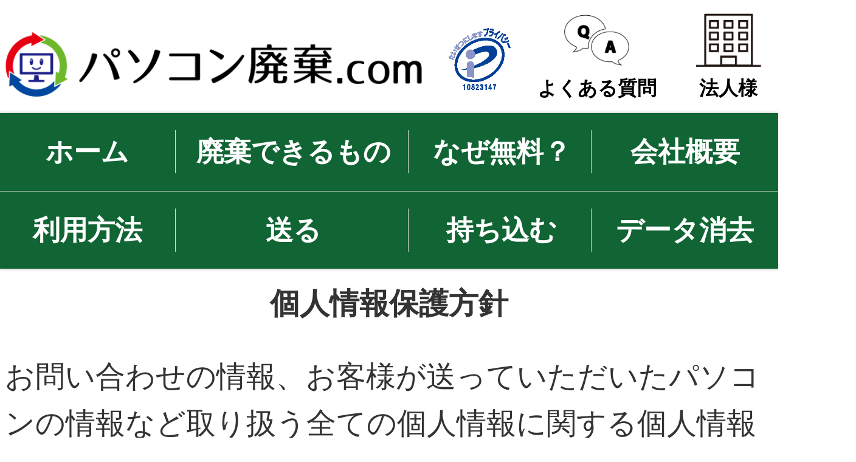

--- FILE ---
content_type: text/html; charset=UTF-8
request_url: https://www.pc819.com/sp/privacy/
body_size: 10840
content:
<!doctype html>
<html lang="ja">

<head>
  <meta charset="utf-8">
  <!-- タイトル、キーワード、ディスクリプション指定(PC版と同じにする) -->
  <title>個人情報保護方針 | パソコン廃棄.com</title>
  <meta name="keywords" content="パソコン,pc,廃棄,個人情報保護方針">
  <meta name="description" content="個人情報保護方針についての情報です。パソコン廃棄.com運営元リブート株式会社はプライバシーマークを取得しています。">
  <link rel="canonical" href="https://www.pc819.com/individual/privacy/">


  <link rel="stylesheet" href="/sp/css/2020/common.css">
  <!-- 独自のCSSが必要な場合は指定する-->

  <!-- ヘッダー -->
  <meta name="viewport" content="width=device-width,minimum-scale=1,initial-scale=1">
<link rel="stylesheet" href="/sp/css/2020/style.css">
<link rel="stylesheet" href="/sp/css/2020/css-sprite.css">
<link rel="stylesheet" href="/all_parts/itemlist.css">
<!--<link rel="stylesheet" href="https://cdn.jsdelivr.net/npm/fork-awesome@1.1.7/css/fork-awesome.min.css" integrity="sha256-gsmEoJAws/Kd3CjuOQzLie5Q3yshhvmo7YNtBG7aaEY=" crossorigin="anonymous">-->
</head>

<body id="top">
  <div class="header-sub">
    <ul class="grid">
      <li class="header-left">
        <a href="/sp/">
              <div class="header-img-logo"><img src="/sp/img/2022/logomark.gif" class="img-responsive" loading="eager" alt="パソコン廃棄.com" width="649" height="101"></div>        </a>
        <a href="https://privacymark.jp/" target="_blank" rel="nofollow noopener noreferrer"><span
            class="sprite-header-pmark header-img-pmark"></span></a>
      </li>
      <li class="header-right">
        <ul class="grid">
          <li class="two"><a href="/sp/faq/">
              <div class="header-sub-items"><img src="/sp/img/2021/faq.gif" class="img-responsive header-sub-img"
                  width="247" height="247" loading="eager" alt="よくある質問"></div>
              <p class="header-sub-nav-list-txt t-c">よくある質問</p>
            </a></li>
          <li class="two"><a href="https://www.pc819.com/sp/business/" target="_blank" rel="noopener">
              <div class="header-sub-items"><img src="/sp/img/2021/business.gif" class="img-responsive header-sub-img"
                  width="247" height="247" loading="eager" alt="法人様はこちら"></div>
              <p class="header-sub-nav-list-txt t-c">法人様</p>
            </a></li>
        </ul>
      </li>
    </ul>
  </div>
  <header>
    <div class="header-menu-r">
      <ul class="grid mainbutton-cell header-main-border-bottom">
        <li class="header-main-nav-home header-main-border-right">
          <p class="header-main-nav-list-txt t-c"><a href="/sp/">ホーム</a></p>
        </li>
        <li class="header-main-nav-okng header-main-border-right">
          <p class="header-main-nav-list-txt t-c"><a href="/sp/ok/">廃棄できるもの</a></p>
        </li>
        <li class="header-main-nav-send header-main-border-right">
          <p class="header-main-nav-list-txt t-c"><a href="/freereason.html">なぜ無料？</a></p>
        </li>
        <li class="header-main-nav-selfdelivery">
          <p class="header-main-nav-list-txt t-c"><a href="/sp/company/">会社概要</a></p>
        </li>
      </ul>
      <ul class="grid mainbutton-cell">
        <li class="header-main-nav-home header-main-border-right">
          <p class="header-main-nav-list-txt t-c"><a href="/sp/ok/workflow.html">利用方法</a></p>
        </li>
        <li class="header-main-nav-okng header-main-border-right">
          <p class="header-main-nav-list-txt t-c"><a href="/sp/howto_konpo/">&nbsp;&nbsp;&nbsp;&nbsp;&nbsp;&nbsp;&nbsp;&nbsp;&nbsp;送る&nbsp;&nbsp;&nbsp;&nbsp;&nbsp;&nbsp;&nbsp;&nbsp;&nbsp;</a></p>
        </li>
        <li class="header-main-nav-send header-main-border-right">
          <p class="header-main-nav-list-txt t-c"><a href="/sp/company/mochikomi.html">持ち込む</a></p>
        </li>
        <li class="header-main-nav-selfdelivery">
          <p class="header-main-nav-list-txt t-c"><a href="/sp/erase/">データ消去</a></p>
        </li>
      </ul>
    </div>
  </header>
      <article class="header"><h1>個人情報保護方針</h1></article>  <article>
    <!-- コンテンツ部分始まり -->
    
      <p class="summary">お問い合わせの情報、お客様が送っていただいたパソコンの情報など取り扱う全ての個人情報に関する個人情報保護方針について開示します。</p>
      <h2>１．個人情報保護方針の理念</h2>
      <p class="summary">
        リブート株式会社（以下、「当社」という）は、お客様の、氏名や住所、電話番号、メールアドレスのような個人を特定できる情報（個人情報）の価値を尊重し、常に適切な管理と保護の徹底を図ります。当社の行うパソコンリサイクル事業、WEBサービス事業において取扱う個人情報は、当社にとって必要不可欠な情報であると考えます。その個人情報保護を当社が事業活動を行ううえで、適切に保護することが社会的責務であると考え遂行ます。
      </p>
      <p class="summary">
        本個人情報保護方針は、当社の個人情報保護への取組みについて明確化し、社内外にそれを知っていただくことを目的としています。当社は、個人情報の適切な取扱いを確実に実践するため、本個人情報保護方針の理解と遵守を全従業員に徹底します。以下に個人情報保護方針を定め、個人情報の適切な保護に努めることをここに宣言します。
      </p>
      <h2>２．個人情報の取得、利用及び提供について</h2>
      <p class="summary">
        当社は、事業及び採用関係や従業員管理において、適法かつ適正な方法で個人情報を取扱います。個人情報の取得・利用又は提供を行う場合は、その利用目的を明確にし、お客様や採用応募者及び従業員（以下、「ご本人」という）の同意を得て行い、目的外利用はしません。また、目的外利用を行わないための措置を講じます。
      </p>
      <p class="summary">(1)個人情報の取得について
        <br>当社は、個人情報を取得する際、ご本人に対し利用目的を明確に定めて通知又は公表し、その目的の達成に必要な限度において適法かつ公正な手段を用います。また、ご本人より直接書面によって個人情報を取得する場合は、通知文を作成し、ご本人の同意を得るものとします。
      </p>
      <p class="summary">(2)個人情報の利用について
        <br>当社は、個人情報の利用の際、ご本人より同意を得た利用目的の範囲内で行います。目的外利用の必要性が生じた場合は、法令により許される場合を除き、その利用について、ご本人の同意をいただくものとします。
      </p>
      <p class="summary">(3)個人情報の外部委託について
        <br>当社は、ご本人に明示した利用目的の範囲内で、個人情報を取り扱う業務を外部委託する場合があります。委託先に対しては、契約書等で個人情報の取扱いに関する事項を定め、個人情報の安全管理について必要かつ適切な監督を行います。
      </p>
      <p class="summary">(4)個人情報の第三者提供の制限について
        <br>当社は、ご本人の個人情報を以下のいずれかの場合を除き、第三者に提供しません。
        <br>・ご本人の同意を得ている場合
        <br>・法令に基づく場合
        <br>・人の生命、身体又は財産の保護のために必要がある場合であって、本人の同意を得ることが困難であるとき
        <br>・公衆衛生の向上又は児童の健全な育成の推進のために特に必要がある場合であって、本人の同意を得ることが困難であるとき
        <br>・国の機関若しくは地方公共団体又はその委託を受けた者が法令の定める事務を遂行することに対して必要がある場合であって、本人の同意を得ることによって当該事務の遂行に支障を及ぼすおそれがあるとき
      </p>
      <p class="summary">(5)個人情報の開示・訂正・利用停止等について
        <br>当社は、法令に基づき、ご本人からの個人情報の開示、利用目的の通知、個人情報の内容が事実に反する場合等における開示・訂正・利用停止等及び第三者提供の停止、第三者提供記録の開示（以下「開示等」という。）のご請求がある場合には、適切かつ合理的な期間、範囲内で対応します。開示等のご請求の具体的な手続きにつきましては、「個人情報のご相談窓口」を設置し、対応します。
        なお、当該ご請求のうち、開示のご請求及び利用目的の通知のご請求につきましては、当社所定の手数料をご負担いただきますので、あらかじめご了承ください。
      </p>
      <h2>３．個人情報の取扱いに関する法令・規範の遵守について</h2>
      <p class="summary">当社は、個人情報の取扱いに関し、個人情報の保護に関する法令及び行政機関等が定めた個人情報保護に関する条例・規範・ガイドライン等を遵守します。</p>
      <h2>４．安全管理措置の実施について</h2>

      <p class="summary">
        当社は、個人データについて、漏えい、滅失又はき損の防止等、その管理のために必要かつ適切な安全管理措置を講じます。又、個人データを取り扱う従業者や委託先（再委託先等を含みます。）に対して、必要かつ適切な監督を行います。個人データの安全管理措置に関しては、別途「個人情報保護規定」において具体的に定めておりますが、その主な内容は以下のとおりです。
      </p>

      <p class="summary">（個人情報保護指針の策定）
        <br>・個人データの適正な取扱いの確保のため、「関係法令・ガイドライン等の遵守」、「質問及び苦情処理の窓口」等について本指針（個人情報保護指針）を策定しています。
        <br>（個人データの取扱いに係る規律の整備）
        <br>・取得、利用、保存、提供、削除・廃棄等の段階ごとに、取扱方法、責任者・担当者及びその任務等について「個人情報保護規定」を策定しています。
      </p>
      <p class="summary">（組織的安全管理措置）
        <br>・個人データの取扱いに関する事務取扱責任者を設置するとともに、個人データを取り扱う従業者及び当該従業者が取り扱う個人データの範囲を明確化し、個人情報保護法や個人情報保護規定に違反している事実又は兆候を把握した場合の事務取扱責任者への報告連絡体制を整備しています。
        <br>・個人データの取扱い状況について、定期的に自己点検を実施するとともに、他部署や外部の者による監査を実施しています。
      </p>
      <p class="summary">（人的安全管理措置）
        <br>・個人データの取扱いに関する留意事項について、従業者に定期的な研修を実施しています。
        <br>・個人データについての秘密保持に関する事項を就業規則に記載しています。
      </p>
      <p class="summary">（物理的安全管理措置）
        <br>・個人データを取り扱う区域において、従業者の入退室管理及び持ち込む機器等の制限を行うとともに、権限を有しない者による個人データの閲覧を防止する措置を実施しています。
        <br>・個人データを取り扱う機器、電子媒体及び書類等の盗難又は紛失等を防止するための措置を講じるとともに、事業所内の移動を含め、当該機器、電子媒体等を持ち運ぶ場合、容易に個人データが判明しないよう措置を実施しています。
      </p>
      <p class="summary">（技術的安全管理措置）
        <br>・アクセス制御を実施して、担当者及び取り扱う個人情報データベース等の範囲を限定しています。
        <br>・個人データを取り扱う情報システムを外部からの不正アクセス又は不正ソフトウェアから保護する仕組みを導入しています。
      </p>
      <p class="summary">（外的環境の把握）
        <br>個人データを保管しているアメリカ合衆国における個人情報の保護に関する制度を把握した上で安全管理措置を実施（下記「5.外国における個人情報の取扱いの委託先」参照）
      </p>

      <h2>５．外国における個人情報の取扱いの委託先</h2>
      <p class="summary">当社は、お客様の氏名・住所・決済情報などのプライバシー性の高い個人情報は日本の法令に基づき当社のデータガバナンス基準に基づき適切に扱っています。
        <br>ただし、当社の業務遂行における使用サービスを、外国に所在するあるいは個人データを保管するサーバが外国に所在していく組織（以下、外国に所在する委託先）に委託しており、委託先の業務遂行における利用目的の範囲内でサーバ内のお客様の個人情報にアクセスすることを認めています。
        <br>なお、外国に所在する委託先に個人情報の取扱いを委託するにあたって当社が講じている措置は以下のとおりです。
      </p>
      <p class="summary">(1) 外国に所在する委託先への個人情報の提供の方法
        <br>当社と外国に所在する委託先との間で委託契約を締結して個人情報を提供しています。
        <br>個別の委託契約を結ばない外国に所在する委託先（サービス利用など）との間では利用規約・約款などにより個人情報が適切に取り扱われている担保とし、個人情報を提供しています。
        <br>【提供先（クラウドサーバー所在国）】
        <br>株式会社ズーム（アメリカ合衆国）、Google合同会社（アメリカ合衆国）
      </p>
      <p class="summary">(2) 外国に所在する委託先が属する国が実施している措置
        <br>委託契約において、外国に所在する委託先は、特定した利用目的の範囲内で個人データを取り扱う旨、必要かつ適切な安全管理措置を講ずる旨、従業者に対する必要かつ適切な監督を行う旨、再委託の禁止、個人データの第三者提供の禁止等を定めています。
      </p>
      <p class="summary">(3) 外国に所在する委託先における個人情報保護に関する制度
        <br>・外国に所在する委託先が属する国は、事業者に対し政府の情報収集活動への広範な協力義務を課すことにより、事業者が保有する個人情報について政府による広範な情報収集が可能となる制度は存在していません。
        <br>・外国に所在する委託先が属する国には事業者が本人からの消去等の請求に対応できないおそれのある個人情報の国内保存義務に係る制度は存在していません。
        <br>【参考：外国における個人情報の保護に関する制度等の調査】
        <br><a
          href="https://www.ppc.go.jp/personalinfo/legal/kaiseihogohou/#gaikoku">https://www.ppc.go.jp/personalinfo/legal/kaiseihogohou/#gaikoku</a>
      </p>
      <p class="summary">(4) 確認の頻度及び方法
        <br>当社は、上記（2）の外国に所在する委託先が実施している措置に関して、1年に1回、外国に所在する委託先から書面による報告を受ける形で確認いたします。個別の委託契約を結ばない外国に所在する委託先との間では1年に1回、利用規約・約款などにより個人情報が適切に取り扱われていることを確認いたします。
      </p>
      <p class="summary">(5) 個人情報の提供の停止
        <br>当社は、外国に所在する国委託先が上記（2）の措置を含む委託契約に反する個人情報の取扱いをしている場合であって、委託契約に基づき、速やかに当該取扱いを是正するように要請しても、合理的期間内にこれが是正されず、相当措置の継続的な実施の確保が困難であると判断する場合は、外国に所在する委託先への個人情報の提供を停止いたします。当社は、外国に所在するの個人情報保護に関する制度に関して、上記（3）に抵触するような改正が行われたことを確認した場合には、外国に所在する委託先への個人情報の提供を停止します。
      </p>

      <h2>６．苦情及び相談への対応について</h2>
      <p class="summary">当社は、個人情報の取り扱いに関するご本人からの苦情及びご相談に対し、「個人情報のご相談窓口」を設置し、適切かつ迅速な対処に努めます。</p>
      <p class="summary">当社は、お問い合わせをされた方の個人情報を、当社から回答させていただく目的でのみ利用します。</p>
      <h2>７．認定個人情報保護団体の名称及び、苦情の解決の申出先について</h2>
      <p class="summary">また当社は、以下の認定個人情報保護団体の対象事業者です。
        <br>認定個人情報保護団体の名称及び、苦情の解決の申出先は以下のとおりです。
      </p>
      <p class="summary">認定個人情報保護団体の名称
        <br>一般財団法人日本情報経済社会推進協会
        <br>
        <br>苦情解決の連絡先
        <br>認定個人情報保護団体事務局
        <br>【住所】〒106-0032　東京都港区六本木1-9-9 六本木ファーストビル
        <br>【電話番号】03-5860-7565　　フリーダイヤル：0120-700-779
        <br>（当社の商品・サービスに関する問合せ先ではございません）
      </p>
      <h2>８．個人情報保護マネジメントシステムの継続的改善について</h2>
      <p class="summary">当社は、定期的な内部監査や当社の代表者による見直しを通じて、「個人情報保護マネジメントシステム」の継続的な改善に努めます。</p>
      <h2>９．個人情報保護方針の公開について</h2>
      <p class="summary">この個人情報保護方針は、当社のWebサイトで当社内外に公開するほか、必要に応じて他のメディアでも公開します。
        <br>【公開方法】公式HPへの掲載する方法
        <br>(公開は原則、公式HPとし、書類等で社内に公開することは通常しないものとする。）
        <br>【公開メディア】HP
      </p>
      <p class="summary">制定年月日：2008年1月15日
        <br>最終改定年月日：2024年9月25日
        <br>
      </p>
      <p class="summary">リブート株式会社
        <br>代表取締役社長　前野　哲宏
      </p>
      <h2>個人情報の利用について</h2>
      <p class="summary">当社は、事業である情報システムサービス業務、通信販売業務及び採用関係や従業員管理において取得した個人情報を以下の目的で利用させていただきます。</p>
      <p class="summary">(1) パソコンリサイクル事業で取得するお客様及び取引先の個人情報
        <br>・ 利用申込・同意の確認及び所有者の確認及び、古物営業法に則った売買履歴の管理
        <br>・ 取引先との契約に関する手続の受理、履行及び管理
        <br>・ 取引先との受発注に関する手続の受理、履行及び管理
        <br>・ 非常時の連絡
      </p>
      <p class="summary">(2) 通信販売業務で取得するお客様及び取引際の個人情報
        <br>・ お客様の本人確認
        <br>・ お客様への商品発送
        <br>・ 新商品のご紹介連絡
        <br>・ 非常時の連絡
      </p>
      <p class="summary">(3) 採用応募者の個人情報
        <br>・ 採用活動に関する応募者の確認、面接等の連絡、選考結果の通知、入社準備に関する連絡等
        <br>・ 非常時の連絡
      </p>
      <p class="summary">(4) 従業員の個人情報
        <br>・ 業務上の連絡、情報交換、勤怠管理、給与・賞与の支払い、評価、福利厚生、安全衛生等の労務管理、税関係法令及び社会福祉関係法令等に定められた義務の履行
        <br>・ 社内規程に定められた各種手続の受理、履行及び管理
        <br>・ 官公庁、参加団体等への届出・報告
        <br>・ 非常時の連絡
      </p>
      <h2>個人情報の開示・訂正・利用停止等のご請求について</h2>
      <p class="summary">
        ご本人からの個人情報の開示、利用目的の通知、個人情報の内容が事実に反する場合等における開示・訂正・利用停止等及び第三者提供の停止、第三者提供記録の開示（以下「開示等」という。）のご請求がある場合には、法令に基づき、適切かつ合理的な期間、範囲内で対応いたします。
        開示等のご請求の具体的な手続きにつきましては、「個人情報のご相談窓口」までお問い合わせください。</p>
      <p class="summary">なお、当該ご請求のうち、開示のご請求及び利用目的の通知のご請求につきましては、当社所定の手数料をご負担いただきますので、あらかじめご了承ください。</p>
      <p class="summary">・ 開示等のご請求に必要な書類
        <a href="https://www.pc819.com/individual/privacy/img/kojinkaiji.pdf"
          target="_blank">「個人情報開示等要求書」</a>（PDFファイル）は、ダウンロードして、ご記入の上、必要書類と合わせて、郵送にてご請求ください。
      </p>
      <p class="summary">・ ご本人様確認のため「個人情報開示等要求書」にご記入いただいた連絡先にお電話させていただくことがありますのでご了承ください。</p>
      <p class="summary">・ 利用目的の通知と開示のご依頼には1件あたり500円の手数料が必要です。</p>
      <p class="summary">・ 上記の要求書と必要書類及び手数料分の郵便切手または郵便為替を同封で「個人情報のご相談窓口」まで郵送してください。折り返し配達記録郵便にてご本人様宛にご回答をお送りさせていただきます。
      </p>
      <p class="summary">
        <strong>個人情報のご相談窓口</strong>
      </p>
      <p class="summary">ご本人からの個人情報の取り扱いに関する苦情及びご相談は、以下のあて先にお問合せください。</p>
      <p class="summary">・住所 ： 〒121-0064　東京都足立区保木間一丁目37番2号
        <br>・電話 ： 03-3883-4600
        <br>・ＵＲＬ ： https://www.re-boot.jp/
        <br>・ｅメール： mail@re-boot.jp
        <br>・担当 ：「個人情報のご相談窓口」ＰＭＳ委員会　前野　哲宏
      </p>
    <!-- コンテンツ部分終わり -->
    <div class="ahref-black">
<ul class="menu-button">
    <li class="menu_ok"><a href="/sp/ok/">
      <div class="menu_ok"><span class="sprite-menu_ok"></span></div>廃棄できるもの</a>
    </li>
    <li class="menu_erase"><a href="/sp/erase/">
      <div class="menu_erase"><span class="sprite-menu_erase"></span></div>データ消去
      <div class="balloon-frame-hanko-menu"><span>無料</span></div></a>
    </li>
    <li class="menu_send"><a href="/sp/howto_konpo/">
      <div class="menu_send"><span class="sprite-menu_send"></span></div>送る
      <div class="balloon-frame-hanko-menu"><span>無料</span></div></a>
    </li>
    <li class="menu_carryin"><a href="/sp/company/mochikomi.html">
      <div class="menu_carryin"><span class="sprite-menu_carryin"></span></div>持ち込む
      <div class="balloon-frame-hanko-menu"><span>無料</span></div></a>
    </li>
    <li class="menu_media"><a href="/sp/faq/">
      <div class="menu_media"><span class="sprite-menu_mail"></span></div>よくある質問</a>
    </li>
    <li class="menu_company"><a href="/sp/company/">
      <div class="menu_company"><span class="sprite-menu_company"></span></div>会社概要</a>
    </li>
    <li class="menu_faq"><a href="/sp/inquiry/">
      <div class="menu_faq"><span class="sprite-menu_faq"></span></div>お問合せ</a>
    </li>
    <li class="menu_home"><a href="/sp/">
      <div class="menu_home"><span class="sprite-menu_home"></span></div>ホーム</a>
    </li>
  </ul>

  <div class="plugin_org">
<ul class="share">
  <li class="share-twitter">
    <a href="https://x.com/_pc819com" target="_blank" rel="noopener noreferrer">
      <img src="/individual/common/img/x-logo.png" alt="X" class="x-icon">
    </a>
  </li>
  <li class="share-youtube">
    <a href="https://www.youtube.com/@pc819com" target="_blank" rel="noopener noreferrer">
      <img src="/individual/common/img/youtube-logo.png" alt="youtube" class="youtube-icon">
    </a>
  </li>
</ul>
</div></div>
  </article>
  <hr>
<div class="t-c mt05">
  <p class="w mg0">廃棄したいパソコンは？</p>
 </div>
<ul class="grid">
  <li class="two"><a href="/sp/maker/note-pc/" class="ui-btn ui-shadow ui-corner-all ui-btn-a footer-youritem"><span class="sprite sprite-choice sprite-icon_note"></span><p class="footer-youritem-text">ノートパソコン</p></a></li>
  <li class="two"><a href="/sp/maker/desktop-pc/" class="ui-btn ui-shadow ui-corner-all ui-btn-a footer-youritem"><span class="sprite sprite-choice sprite-icon_desk"></span><p class="footer-youritem-text">デスクトップ</p></a></li>
  <li class="two"><a href="/sp/maker/mac/" class="ui-btn ui-shadow ui-corner-all ui-btn-a footer-youritem"><img loading="lazy" src="/img/2020/icon_mac.gif" alt="Mac" width="53" height="43" class="footer-youritem-mac"><p class="footer-youritem-text">Mac</p></a></li>
  <li class="two"><a href="/sp/maker/smartphone.html" class="ui-btn ui-shadow ui-corner-all ui-btn-a footer-youritem"><span class="sprite sprite-choice sprite-icon_sp"></span><p class="footer-youritem-text">スマホ</p></a></li>
  <li class="two"><a href="/sp/maker/tablet.html" class="ui-btn ui-shadow ui-corner-all ui-btn-a footer-youritem"><span class="sprite sprite-choice sprite-icon_tablet"></span><p class="footer-youritem-text">タブレット</p></a></li>
  <li class="two"><a href="/sp/maker/one-pc/" class="ui-btn ui-shadow ui-corner-all ui-btn-a footer-youritem"><span class="sprite sprite-choice sprite-icon_allinone"></span><p class="footer-youritem-text">液晶一体型</p></a></li>
  <li class="two"><a href="/sp/maker/display/" class="ui-btn ui-shadow ui-corner-all ui-btn-a footer-youritem"><img loading="lazy" src="/individual/common_v4/img/icon_tft.png" alt="液晶ディスプレイ" width="53" height="42" class="footer-youritem-mac"><p class="footer-youritem-text">液晶ディスプレイ</p></a></li>
  <li class="two">&nbsp;</li>
</ul>

<footer>
  <details class="pad marge">
    <summary class="ui-btn">サイトマップ</summary>
    <div class="accrodion-contents corner-b corner-background-white">
      <h3>ご利用方法</h3>
        <a href="/sp/ok/" class="ui-btn ui-btn-a ui-corner-all">廃棄できるもの</a>
        <a href="/freereason.html" class="ui-btn ui-btn-a ui-corner-all">なぜ無料？</a>
        <a href="/sp/ok/workflow.html" class="ui-btn ui-btn-a ui-corner-all">利用方法</a>
        <a href="/sp/howto_konpo/" class="ui-btn ui-btn-a ui-corner-all">送る</a>
        <a href="/sp/company/mochikomi.html" class="ui-btn ui-btn-a ui-corner-all">持ち込む</a>
        <a href="/sp/business/" class="ui-btn ui-btn-a ui-corner-all">法人のパソコン廃棄</a>
        <a href="/sp/company/terms.html" class="ui-btn ui-btn-a ui-corner-all">利用規約</a>
      <hr>
      <h3>サービスについて</h3>
        <a href="/sp/recycle/" class="ui-btn ui-btn-a ui-corner-all">リサイクルの流れ</a>
        <a href="/sp/erase/" class="ui-btn ui-btn-a ui-corner-all">データ消去</a>
        <a href="/sp/haiki/" class="ui-btn ui-btn-a ui-corner-all">パソコンの廃棄方法（捨て方）</a>
        <a href="/sp/haiki/datadelete.html" class="ui-btn ui-btn-a ui-corner-all">データ消去をする方法</a>
        <a href="/disassembly/" class="ui-btn ui-btn-a ui-corner-all">パソコンの分解方法</a>
        <a href="/maps/" class="ui-btn ui-btn-a ui-corner-all">地域から廃棄方法を調べる</a>
        <a href="/media/" class="ui-btn ui-btn-a ui-corner-all">お役立ち情報</a>
      <hr>
      <h3>パソコン廃棄.com について</h3>
        <a href="/sp/company/" class="ui-btn ui-btn-a ui-corner-all">会社概要</a>
        <a href="/sp/sitemap.html" class="ui-btn ui-btn-a ui-corner-all">サイトマップ</a>
        <a href="/sp/privacy/" class="ui-btn ui-btn-a ui-corner-all">個人情報保護方針</a>
        <a href="/sp/inquiry-answer/new/" class="ui-btn ui-btn-a ui-corner-all">お問い合わせと回答</a>
        <a href="/sp/inquiry/" class="ui-btn ui-btn-a ui-corner-all">お問い合わせ</a>
        <a href="/sp/faq/" class="ui-btn ui-btn-a ui-corner-all">よくあるご質問</a>
    </div>
  </details>

    <details class="pad marge">
        <summary class="ui-btn">グループサイト</summary>
        <div class="accrodion-contents corner-b corner-background-white">
        <a href="https://www.pasokon-syobun.com/" class="ui-btn ui-btn-a ui-corner-all">パソコン処分.com</a>
        <a href="https://www.pc-re3196.com/" class="ui-btn ui-btn-a ui-corner-all">パソコンリサイクル.com</a>
        <a href="https://www.pasokon-syobun.com/keitai/" class="ui-btn ui-btn-a ui-corner-all">携帯処分.com</a>
        <a href="https://www.pasokon-syobun.com/game/" class="ui-btn ui-btn-a ui-corner-all">ゲーム機処分.com</a>
        <a href="http://www.re-boot.jp/" class="ui-btn ui-btn-a ui-corner-all">リブート株式会社</a>
      </div>
      </details>
<div class="breadcrumb-list scroll-bar">
    <ol itemscope itemtype="http://schema.org/BreadcrumbList">
        <li itemprop="itemListElement" itemscope itemtype="http://schema.org/ListItem">
            <a itemprop="item" href="https://www.pc819.com/sp/">
                    <span itemprop="name">パソコン廃棄.com</span></a><meta itemprop="position" content="1">
        </li>        <li itemprop="itemListElement" itemscope itemtype="http://schema.org/ListItem">
         &nbsp;&gt;&nbsp;<a itemprop="item" href="https://www.pc819.com/sp/privacy/"><span itemprop="name">個人情報保護方針</span></a>
            <meta itemprop="position" content="2">
        </li>
</ol>
</div><div class="video video-footer mt05">
  <iframe src="https://www.youtube.com/embed/jUDA67KW2xM" class="border-none" loading="lazy" width="610" height="343" title="YouTube video player" allow="accelerometer; autoplay; clipboard-write; encrypted-media; gyroscope; picture-in-picture" allowfullscreen=""></iframe>
</div>
<hr class="footer-hr mt05">
<img src="/sp/img/2022/logomark.gif" class="footer-logomark" loading="lazy" alt="パソコン廃棄.com" width="649" height="100">
<div class="footer-company-frame">
  <a href="/sp/company/">
  <div class="footer-img-logo"><span class="sprite-logo"></span></div>
  <div class="footer-name">
    <p class="footer-text-name">リブート株式会社</p>
  </div>
  <div class="footer-img-company"><img src="/sp/img/syaoku.jpg" class="img-responsive" width="600" height="450" loading="lazy" alt="リブート株式会社の外観"></div>
  <p class="footer-text-address">東京都足立区保木間1-37-2</p>
  <div class="footer-kouan">
    <p class="footer-text-kouan">古物商許可番号 東京都公安委員会<br>第306700806509号</p>
  </div>
  </a>
  <div class="footer-pmark">
    <p class="footer-text-pmark">プライバシーマーク付与事業者<br>登録番号 10823147</p>
    <div class="footer-img-pmark"><a href="https://privacymark.jp/" target="_blank" rel="nofollow noopener noreferrer"><span class="sprite-pmark"></span></a></div>
  </div>
</div>
<hr class="footer-hr">
<p class="t-c footer-padding">Copyright (C) 2008-2026 Reboot Co.Ltd</p>
  </footer>
<!--<p id="page-top"><a href="#top" class="ui-link">TOPに戻る</a></p>-->  <!-- Global site tag (gtag.js) - Google Analytics -->
<script async src="https://www.googletagmanager.com/gtag/js?id=UA-3364237-8">
</script>
<script>
  window.dataLayer = window.dataLayer || [];
  function gtag() { dataLayer.push(arguments); }
  gtag('js', new Date());

  gtag('config', 'UA-3364237-8');
  gtag('config', 'AW-1064979404');
</script>
<script>(function (w, d, t, r, u) { var f, n, i; w[u] = w[u] || [], f = function () { var o = { ti: "97124099", enableAutoSpaTracking: true }; o.q = w[u], w[u] = new UET(o), w[u].push("pageLoad") }, n = d.createElement(t), n.src = r, n.async = 1, n.onload = n.onreadystatechange = function () { var s = this.readyState; s && s !== "loaded" && s !== "complete" || (f(), n.onload = n.onreadystatechange = null) }, i = d.getElementsByTagName(t)[0], i.parentNode.insertBefore(n, i) })(window, document, "script", "//bat.bing.com/bat.js", "uetq");</script>
  </body>

</html>

--- FILE ---
content_type: text/css
request_url: https://www.pc819.com/sp/css/2020/common.css
body_size: 13162
content:
@charset "utf-8";

/* スライダー ******************************************/

.tabs {
  float: right;
  width: 77%;
}

.tabbutton[selected]+.tabcontent,
#all:checked~#all_content,
#programming:checked~#programming_content,
#design:checked~#design_content,
#flow-all:checked~#flow-all_content,
#flow-programming:checked~#flow-programming_content,
#flow-design:checked~#flow-design_content {
  display: block;
}

input[name=tab_item],
input[name=flow-tab_item] {
  display: none;
}

.tab_content {
  border-color: #ddd;
  border-radius: .3125em;
  border-style: solid;
  clear: both;
  display: none;
  overflow: hidden;
}

.tab_item {
  display: block;
  float: left;
  width: calc(100%/3);
}

.tab_item:hover {
  opacity: .75;
}

/* スライダー下部 ******************************************/

.tabs2 {
  float: right;
  width: 77%;
}

.tabbutton2[selected]+.tabcontent2,
#all2:checked~#all_content2,
#programming2:checked~#programming_content2,
#design2:checked~#design_content2,
#flow-all2:checked~#flow-all_content2,
#flow-programming2:checked~#flow-programming_content2,
#flow-design2:checked~#flow-design_content2 {
  display: block;
}

input[name=tab_item2],
input[name=flow-tab_item2] {
  display: none;
}

.tab_content2 {
  border-color: #ddd;
  border-radius: .3125em;
  border-style: solid;
  clear: both;
  display: none;
  overflow: hidden;
}

.tab_item2 {
  display: block;
  float: left;
  width: calc(100%/3);
}

.tab_item2:hover {
  opacity: .75;
}

.reasontitle {
  position: absolute;
  margin: 0;
  background-color: white;
  top: -7%;
  left: 2%;
}

/* 処分は簡単3ステップ  ************************************/

.flow-base-title-mochikomi-left {
  float: left;
  overflow: hidden;
  position: relative;
  width: 40%;
}

.flow-base-title-mochikomi-left h3 {
  font-size: 7vw;
  font-weight: bold;
  margin: 0;
}

.flow-mochikomi-marge {
  margin: 1em 0 .5em 0;
}

.flow-recycle-img {
  width: 95%;
  height: 100%;
}

.flow-recycle-text {
  font-size: 5.5vw !important;
}

.flow-base h4.flow-recycle-title {
  font-size: 5.5vw;
  font-weight: bold;
  margin: 0;
}

.flow-base .step-frame-4-youtube {
  position: absolute;
  width: 40%;
  height: auto;
  top: 0;
  right: 0;
}

.step-frame-4-youtube-icon {
  position: absolute;
  left: 28%;
  top: 9%;
  width: 45%;
  height: auto;
  opacity: 0.9;
}


.m-t-1 {
  margin-top: -1%;
}

.img-flow-recycle {
  width: 95%;
  height: auto;
}


.flow-recycle-arrow {
  display: inline-block;
  height: 9.5%;
  width: 2%;
  background-color: #000;
}

.flow-recycle-arrow:before {
  position: absolute;
  content: "";
  width: 0;
  height: 0;
  border: 2.5vw solid transparent;
  border-left: 2.5vw solid #000;
  left: 85%;
  top: -50%;
}

.flow-recycle-arrow-1 {
  position: absolute;
  top: 11%;
  left: 23.2%;
}

.flow-recycle-arrow-2 {
  position: absolute;
  top: 11%;
  left: 48%;
}

.flow-recycle-arrow-3 {
  position: absolute;
  top: 11%;
  left: 72%;
}

.flow-recycle-frame {
  position: relative;
}

.flow-recycle-arrow-delivery-1 {
  position: absolute;
  top: 9%;
  left: 23%;
}

.flow-recycle-arrow-delivery-2 {
  position: absolute;
  top: 9%;
  left: 47%;
}

.flow-recycle-arrow-delivery-3 {
  position: absolute;
  top: 9%;
  left: 74%;
}

.flow-mochikomi-recycle-arrow-1 {
  position: absolute;
  top: 64%;
  left: 24%;
}

.flow-mochikomi-recycle-arrow-2 {
  position: absolute;
  top: 64%;
  left: 48%;
}

.flow-mochikomi-recycle-arrow-3 {
  position: absolute;
  top: 64%;
  left: 70%;
}

.title-flow {
  background: #6EA437;
  color: #FFF;
  font-size: 6vw;
  margin: 0;
  padding: .3em 0 0 0;
  text-align: center;
  text-shadow: none;
}

p.boxd {
  font-size: 7vw;
  font-weight: bold;
  margin: 0;
  text-align: left;
}

.tabcontent {
  height: 100%;
  width: 100%;
}

.three p.convini-title {
  font-size: 5vw;
  margin: 0;
}

.two p.convini-title {
  font-size: 5vw;
  margin: 0;
}

.two p.convini-title-other {
  font-size: 5vw;
  margin: 0 6% 0 0;
}

.convini-title-center {
  margin: 0 3% 0 0;
  font-size: 5vw;
}

.title-3step {
  font-size: 5.7vw;
  font-weight: bold;
  margin: 0;
}

.caution {
  overflow: hidden;
  position: relative;
  text-align: left;
}

.caution-bottom {
  margin: .3em 0;
  overflow: hidden;
  position: relative;
}

.caution-bottom ul {
  font-size: 4vw;
  font-weight: bold;
  line-height: 180%;
  margin: .5em 0;
}

.caution-top {
  left: 4%;
  margin-top: .1em;
  overflow: hidden;
  position: relative;
}

.caution-top-left {
  float: left;
  overflow: hidden;
  position: relative;
  width: 14%;
}

.caution-top-right {
  float: right;
  margin: 0 .5em 0 0;
  overflow: hidden;
  position: relative;
  width: 82%;
}

.caution-top-right h3 {
  color: #C90E12;
  font-size: 3.8vw !important;
  font-weight: bold;
  line-height: 160%;
  margin: 0;
  padding: 0;
}

.circle_big {
  -moz-border-radius: 20px;
  -moz-box-shadow: 0 0 0 .9vw #6b9d37;
  -webkit-border-radius: 20px;
  -webkit-box-shadow: 0 0 0 .9vw #6b9d37;
  background: #fff;
  border-radius: 20px;
  box-shadow: 0 0 0 .9vw #6b9d37;
  float: left;
  height: 3.8vw;
  margin: 2.4vw .5em 0;
  width: 3.8vw;
}

.circle_small {
  -moz-border-radius: 3.8vw;
  -moz-box-shadow: 0 0 0 .5vw #6b9d37;
  -webkit-border-radius: 3.8vw;
  -webkit-box-shadow: 0 0 0 .5vw #6b9d37;
  background: #fff;
  border-radius: 3.8vw;
  box-shadow: 0 0 0 .5vw #6b9d37;
  float: left;
  height: 1.3vw;
  margin: 1.8vw .4em 0 .2em;
  width: 1.3vw;
}

#step_2 .a1 {
  left: 46%;
  position: absolute;
  top: 40%;
}

#step_2 .a2 {
  left: 46%;
  position: absolute;
  top: 50.5%;
}

#step_2 .a3 {
  left: 46%;
  position: absolute;
  top: 61.1%;
}

.arrow-bottom {
  background: #000;
  display: inline-block;
  height: 5vw;
  position: relative;
  width: 4vw;
}

.arrow-bottom:before {
  border: 5vw solid transparent;
  border-top: 5vw solid #000;
  content: "";
  height: 0;
  left: -3vw;
  position: absolute;
  top: 3vw;
  width: 0;
}

.css-cancel {
  background: #C90E12;
  display: inline-block;
  height: 7vw;
  margin: .6em .5em 0;
  padding: 0;
  position: relative;
  transform: rotate(45deg);
  width: 1.3vw;
}

.css-cancel:before {
  background: #C90E12;
  content: "";
  display: block;
  height: 1.3vw;
  left: -2.9vw;
  margin-top: -.5vw;
  position: absolute;
  top: 50%;
  width: 7vw;
}

.css-cancel-items {
  position: absolute;
  left: 37%;
  top: 10%;
}

.css-cancel-position {
  position: relative;
}

.css-cancel-speaker {
  position: absolute;
  left: 6%;
  top: 10%;
}

.css-cancel-remotecontroller {
  position: absolute;
  left: 36%;
  top: 10%;
}

.css-cancel-drive {
  position: absolute;
  left: 73%;
  top: 10%;
}

.y_tel_1 {
  font-size: 5vw;
  font-weight: bold;
  left: 3%;
  position: absolute;
  top: -14.5%;
  padding: 0vw 3vw 1vw 2vw;
  background-color: #fff;
  margin: 0;
}

.y_tel_2 {
  font-size: 9vw;
  font-weight: bold;
  left: 9%;
  margin: 2% 0 0 0;
}

.y_tel_3 {
  font-size: 5vw;
  font-weight: bold;
  left: 8%;
  margin: 0;
}

.y_tel_4 {
  font-size: 5vw;
  font-weight: bold;
  left: 3%;
  position: absolute;
  top: -27%;
  padding: 1vw 3vw 0vw 2vw;
  background-color: #fff;
  margin: 0;
}

.y_tel_5 {
  font-size: 9vw;
  font-weight: bold;
  margin: 1% 0 0 0;
}

.y-tel-frame-sp {
  width: 95%;
  height: 26vw;
  background-color: #FFFFF2;
  border-color: #bcbcbc;
  border-radius: .3125em;
  border-style: solid;
  border-width: 2px;
  padding: .3em 0 .1em;
  position: relative;
  margin-top: 4vw;
}

.y-tel-frame-phone {
  width: 95%;
  height: 15vw;
  background-color: #FFF;
  border-color: #bcbcbc;
  border-radius: .3125em;
  border-style: solid;
  border-width: 2px;
  padding: .3em 0 .1em;
  position: relative;
  margin: 5vw 0 2vw 0;
}

.denpyo2_1 {
  font-size: 7.3vw;
  font-weight: bold;
  position: absolute;
  top: 1%;
}

.denpyo2_num1 {
  left: 33%;
}

.denpyo2_num2 {
  left: 41%;
}

.denpyo2_num3 {
  left: 48.8%;
}

.denpyo2_num0 {
  left: 61.5%;
}

.denpyo2_num8 {
  left: 69.3%;
}

.denpyo2_num6 {
  left: 76.7%;
}

.denpyo2_num5 {
  left: 84.5%;
}

.denpyo2_2 {
  font-size: 7.3vw;
  font-weight: bold;
  left: 64%;
  position: absolute;
  top: 1.2%;
}

.denpyo2_3 {
  font-size: 6vw;
  font-weight: bold;
  left: 33.5%;
  position: absolute;
  top: 13%;
}

.denpyo2_4 {
  font-size: 6vw;
  font-weight: bold;
  left: 34%;
  position: absolute;
  top: 15.2%;
}

.denpyo2_5 {
  font-size: 5vw;
  font-weight: bold;
  left: 22%;
  position: absolute;
  top: 48%;
}

.denpyo2_6 {
  font-size: 5vw;
  font-weight: bold;
  left: 30%;
  position: absolute;
  top: 73%;
  background: white;
}

.denpyo2_6_1 {
  font-size: 5vw;
  font-weight: bold;
  left: 65%;
  position: absolute;
  top: 21.8%;
}

.denpyo2_6_2 {
  font-size: 5vw;
  font-weight: bold;
  left: 23%;
  position: absolute;
  top: 38.8%;
}

.denpyo2_6_3 {
  font-size: 5vw;
  font-weight: bold;
  left: 23%;
  position: absolute;
  top: 38.8%;
}

.denpyo2_6_4 {
  font-size: 5vw;
  font-weight: bold;
  left: 23%;
  position: absolute;
  top: 38.8%;
}

.denpyo2_6_5 {
  font-size: 30vw;
  /* font-weight: bold; */
  left: 21%;
  position: absolute;
  top: 2.5%;
}

.denpyo-left-frame {
  border: 3px solid black;
  position: absolute;
  box-sizing: border-box;
  top: 55.5%;
  width: 86%;
  left: 14%;
  height: 45vw;
  background-color: #ffcaca;
  background-image: -webkit-gradient(linear, 0 0, 100% 100%, color-stop(.25, #fce7e7), color-stop(.25, transparent), color-stop(.5, transparent), color-stop(.5, #fce7e7), color-stop(.75, #fce7e7), color-stop(.75, transparent), to(transparent));
  background-size: 7px 7px;
  opacity: 0.6;
}

.denpyo2_4_2 {
  font-size: 5vw;
  font-weight: bold;
  left: 23%;
  position: absolute;
  top: 24.5%;
  letter-spacing: .1em;
}

.denpyo2_4_2_sp {
  font-size: 4.4vw;
}

.denpyo-kitsuke {
  font-size: 4vw;
}

.denpyo2_1_2 {
  font-size: 6vw;
  font-weight: bold;
  left: 34%;
  position: absolute;
  top: 2%;
}

.denpyo3_1 {
  font-size: 6.5vw;
  font-weight: bold;
  left: 15.8%;
  position: absolute;
  top: 10%;
}

.denpyo3_2 {
  font-size: 5vw;
  font-weight: bold;
  left: 7%;
  position: absolute;
  top: 31%;
}

.denpyo3_3 {
  font-size: 6vw;
  font-weight: bold;
  left: 84%;
  position: absolute;
  top: 3%;
  /* color: #C90E12; */
  writing-mode: vertical-rl;
  text-orientation: upright;
}

.y-tel-frame-sp {
  width: 96%;
  height: 26vw;
  background-color: white;
  border-color: #bcbcbc;
  border-radius: .3125em;
  border-style: solid;
  border-width: 2px;
  padding: .3em 0 .1em;
  position: relative;
  margin-top: 4vw;
}

.y-tel-frame-phone {
  width: 96%;
  height: 15vw;
  background-color: #FFF;
  border-color: #bcbcbc;
  border-radius: .3125em;
  border-style: solid;
  border-width: 2px;
  padding: .3em 0 .1em;
  position: relative;
  margin: 5vw 0 2vw 0;
}


.flow-base {
  margin: 0;
  padding: .5em;
}

.flow-base-pink {
  background: #F9E7E7;
}

.flow-base-green {
  background: #6EA437;
}

.flow-base-white {
  background: #FFF;
}

.flow-base-ngok {
  background: #FFF;
  margin: 0;
  padding: 0;
}

.flow-base .small {
  font-size: 3.5vw;
}

.flow-base h4 {
  font-size: 6vw;
  font-weight: bold;
  margin: 0;
  text-align: left;
}

h4.green {
  color: #6b9d37;
}

.green-deep {
  color: #39773e;
}

.flow-base h4.red,
span.red,
.flow-tab_item:hover {
  color: #C90E12;
}

.flow-base h5 {
  font-size: 5vw;
  font-weight: bold;
  margin: 0;
  text-align: left;
}

.flow-base-title {
  margin: .3em 0;
  overflow: hidden;
  position: relative;
  text-align: left;
}

.flow-base-title-left {
  float: left;
  overflow: hidden;
  position: relative;
  width: 33.58%;
}

.flow-base-title-left h3 {
  font-size: 7vw;
  font-weight: bold;
  margin: 0;
}

.flow-base-title-right {
  float: right;
  position: relative;
  width: 63%;
}

.flow-base-title-right h3 {
  font-size: 5vw;
  font-weight: bold;
  margin: 1em 0 0;
}

.flow-base-title-right p.lines {
  margin-top: 3%;
}

.flow-mochikomi-left {
  float: left;
  width: 10%;
}

.flow-mochikomi-right p {
  font-size: 4vw;
  margin: 1.8vw 0 0 10vw;
}

.flow-mochikomi-right p.lines {
  margin-top: -.2em;
}

.flow-tab_content {
  clear: both;
  display: none;
  overflow: hidden;
  position: relative;
  box-sizing: border-box;
}

.flow-tab_item {
  background: #16a;
  color: white;
  display: block;
  float: left;
  font-weight: bold;
  transition: all .2s ease;
  width: calc(78%/2);
  font-size: 6vw;
  line-height: 130%;
  margin: 0;
  padding: .3em 0 .3em 11%;
  position: relative;
}

.flow-tabs input:checked+.flow-tab_item {
  background: #16a;
  color: #fff;
  margin: -.5em 0 0 0;
  padding: 0.55em 0 0.55em 11%;
}

.howtoright p {
  margin: 0;
}

.howtoright,
.flow-tabs {
  position: relative;
}

.howtoright-notice-bottom {
  position: relative;
  width: 98%;
  background-color: #1b1464;
  color: white;
  padding-bottom: 0.5vw;
  font-size: 3vw;
}

.howtoright-notice-hr {
  background-color: white;
  border: 0 none;
  height: 2px;
  margin: 0;
  width: 99%;
}

.howtoright-notice {
  position: relative;
  background-color: #1b1464;
  padding: 0.5vw 0 0.5vw 1vw;
  color: white;
  margin: 0px 0 2vw 0;
}

.howtoright-notice-top {
  font-size: 4.8vw;
  font-weight: bold;
}

.invoice-sample {
  position: absolute;
  left: 2%;
  top: 1.5%;
  width: 14%;
  background-color: #1b1464;
  padding: 0.5vw 0 0vw 0.5vw;
  color: white;
  font-weight: bold;
  font-size: 5.5vw;
}

.invoice-sample-adjust {
  left: auto;
  right: 2%;
  top: 3%;
  margin: 0;
}

.items-img-mouse {
  height: auto;
  width: 83%;
}

.items-img-speaker {
  height: auto;
  width: 26%;
}

.items-img-remotecontroller {
  height: auto;
  width: 27%;
}

.items-img-drive {
  height: auto;
  width: 40%;
}

.peripherals-cution {
  position: relative;
  text-align: left;
}

.peripherals-cution-box {
  background: #FFF;
  border: solid 1px red;
  font-weight: bold;
  margin: 0 0 1vw;
  padding: .3em .5em;
  /* height: 4vw; */
}

.peripherals-cution-text {
  font-size: 2.8vw;
  margin: 0;
}

.peripherals-cution-title {
  font-size: 3.5vw;
  font-weight: bold;
  margin: 2vw 0 0 2vw;
}

.two p.peripherals {
  font-size: 3vw;
  margin: 0;
}

.pack-balloon-right {
  position: absolute;
  text-align: left;
  display: inline-block;
  padding: 3px 5px;
  max-width: 100%;
  color: #000;
  font-size: 3.8vw;
  background: #FFF;
  border: solid 2px #000;
  box-sizing: border-box;
  border-radius: 5px;
  line-height: 1.5;
  left: 29.5%;
  min-width: 23%;
}

.pack-balloon-right:before {
  content: "";
  position: absolute;
  top: 50%;
  right: -24px;
  margin-top: -12px;
  border: 12px solid transparent;
  border-left: 12px solid #FFF;
  z-index: 2;
}

.pack-balloon-right:after {
  content: "";
  position: absolute;
  top: 50%;
  right: -29px;
  margin-top: -14px;
  border: 14px solid transparent;
  border-left: 14px solid #000;
  z-index: 1;
}

.pack-balloon-right p {
  margin: 0;
  padding: 0;
  color: #C90E12;
  font-weight: bold;
}

.grid li.two-pack-left {
  width: 53%;
}

.grid li.two-pack-right {
  width: 46%;
}

.two-pack-img {
  height: 21vw;
  max-width: 100%;
  width: 100%;
}

.pack-balloon-sp {
  top: 3%;
}

.pack-balloon-pc {
  top: 5%;
}

.pack-balloon-watch {
  bottom: 6%;

}

.pack-balloon-boxed {
  top: 20%;
}

.pack-arrow-bottom {
  background: #000;
  height: 4vw;
  position: relative;
  width: 4vw;
}

.pack-arrow-bottom:before {
  border: 5vw solid transparent;
  border-top: 3vw solid #000;
  content: "";
  height: 0;
  left: -3vw;
  position: absolute;
  top: 3vw;
  width: 0;
  z-index: 2;
}

.pack-a1 {
  margin-left: 48%;
  position: relative;
  margin-top: -2vw;
}

.pack-a3 {
  margin-left: 48%;
  position: relative;
  margin-top: -2vw;
}

.pack-marge {
  margin: .3em 0;
}

.two-pack-left-sp {
  margin-top: 10% !important;
}

.flow-box-left {
  float: left;
  width: 13%;
}

.flow-box-right p {
  margin: 0;
  font-size: 5.5vw;
}

.flow-box-right {
  margin-top: 1vw;
}

.flow-ngok-base {
  position: relative;
}

.flow-ngok-ng-1 {
  position: absolute;
  top: 4.8%;
  width: 100%;
}

.flow-ngok-ng-2 {
  position: absolute;
  top: 11.4%;
  width: 100%;
}

.flow-ngok-ng-3 {
  position: absolute;
  top: 17.5%;
  width: 100%;
}

.flow-ngok-ng-4 {
  position: absolute;
  top: 19%;
  left: 1%;
  width: 100%;
  text-align: left;
}

.flow-ngok-ng-5 {
  position: absolute;
  top: 21.2%;
  left: 3%;
  width: 83%;
}

.flow-ngok-ok-1 {
  position: relative;
  /* top: 24.4%; */
  /* width: 100%; */
}

.flow-ngok-ok-2 {
  position: absolute;
  top: 31.6%;
  width: 100%;
}

.flow-ngok-ok-3 {
  position: absolute;
  top: 39.8%;
  width: 100%;
}

.flow-ngok-ok-4 {
  position: absolute;
  top: 47.4%;
  width: 100%;
}

.flow-ngok-okwith-1 {
  position: relative;
  /* top: 52.2%; */
  width: 100%;
}

.flow-ngok-okwith-2 {
  position: absolute;
  top: 59%;
  width: 100%;
}

.flow-ngok-okwith-3 {
  position: absolute;
  top: 74.7%;
  width: 100%;
}

.flow-ngok-okwith-4 {
  position: absolute;
  top: 82.8%;
  width: 100%;
}

.flow-ngok-okwith-5 {
  position: absolute;
  top: 90.2%;
  width: 100%;
}

.flow-ngok-okwith-6 {
  position: absolute;
  top: 67%;
  width: 100%;
}

.flow-ngok-text {
  font-size: 2.5vw !important;
}

.okwith-prepayment {
  font-weight: bold;
  text-align: left;
  left: 5%;
  font-size: 2.8vw;
  margin: 0;
}

.okwith-prepayment-small {
  font-weight: bold;
  text-align: left;
  left: 5%;
  font-size: 2.6vw;
  margin: 0;
}

.okwith-prepayment-bottom {
  font-weight: bold;
  text-align: left;
  font-size: 2.8vw;
  margin: 0px 0 0% 26%;
  padding: 2% 0 0% 0;
}

.okwith-prepayment-big {
  font-size: 4.5vw;
  /* color: #16a; */
  margin: 0;
}

.okwith-prepayment-box {
  background: #FFF;
  border: solid 1px #39773e;
  font-weight: bold;
  margin: 0 0 1vw;
  padding: .3em .5em;
  position: relative;
}

.flow-ngok-okwith-caution {
  position: absolute;
  left: 69%;
  top: -25%;
  line-height: 1;
  text-align: left;
  margin: 0;
}


.flow-ngok-okwith-caution-bottom {
  position: absolute;
  left: 69%;
  /* top: 53.2%; */
  /* line-height: 1; */
  text-align: left;
  margin: 0;
  bottom: 0;
  color: black;
}

.img-yamazaki {
  height: auto;
  max-width: 100%;
  width: 100%;
  margin: 29% 0;
}

.eraseflow-color-black {
  color: black;
  text-decoration: none;
}

.flow-base-title-left-adjust {
  width: 36%;
}

.button-circle-red-step-font-adjust {
  margin-right: 0% !important;
}

/* 持込版 *************************************************/


.flow-ngok-carry-ng-1 {
  position: absolute;
  top: 6%;
  width: 100%;
}

.flow-ngok-carry-ng-2 {
  position: absolute;
  top: 16.5%;
  width: 100%;
}

.flow-ngok-carry-ng-3 {
  position: absolute;
  top: 24.5%;
  width: 100%;
}

.flow-ngok-carry-ng-4 {
  position: absolute;
  top: 26%;
  left: 1%;
  width: 100%;
  text-align: left;
}

.flow-ngok-carry-ng-5 {
  position: absolute;
  top: 29%;
  left: 3%;
  width: 84%;
}

.flow-ngok-carry-ok-1 {
  position: absolute;
  top: 33.5%;
  width: 100%;
}

.flow-ngok-carry-ok-2 {
  position: absolute;
  top: 43%;
  width: 100%;
}

.flow-ngok-carry-ok-3 {
  position: absolute;
  top: 51.5%;
  width: 100%;
}

.flow-ngok-carry-ok-4 {
  position: absolute;
  top: 60%;
  width: 100%;
}

.flow-ngok-carry-okwith-1 {
  position: absolute;
  top: 61.5%;
  width: 100%;
}

.flow-ngok-carry-okwith-2 {
  position: absolute;
  top: 68.6%;
  width: 100%;
}

.flow-ngok-carry-okwith-3 {
  position: absolute;
  top: 79%;
  width: 100%;
}

.flow-ngok-carry-okwith-4 {
  position: absolute;
  top: 87.5%;
  width: 100%;
}

.flow-ngok-carry-okwith-5 {
  position: absolute;
  top: 96%;
  width: 100%;
}

/* 貴金属・腕時計 ******************************************/

.etc-left {
  width: 38%;
}

.etc-right {
  width: 61.5%;
  margin-right: 0 !important;
}

.etc-text {
  margin: 0;
  font-size: 2.9vw;
  font-weight: bold;
}

.ok-wifi-margin {
  margin-bottom: 2.3vw;
}

/* 最近のお問合せ ******************************************/

.clearfix {
  min-height: 1px;
}

.clearfix:after {
  clear: both;
  content: "";
  display: block;
  height: 0;
  visibility: hidden;
}

.left_img {
  float: left;
  width: 20%;
}

.section1 {
  margin-top: 0;
  padding: 0 0 .5em;
}

p.qu,
p.an {
  float: right;
  margin: 0;
  width: 80%;
}

/*処分は簡単3ステップ ボタン*/

.button-circle-red-step {
  padding: 1.2vw 0 .3vw 0;
  width: 100%;
}

.button-circle-red-step-font {
  margin-right: 8%;
  font-size: 7vw;
}

.button-circle-red-number {
  position: absolute;
  top: 20%;
  left: 6%;
  width: 25%;
}

.button-circle-red-number-top {
  position: absolute;
  top: 13%;
  left: 6%;
  width: 25%;
}

.flow-step-li-left {
  border: rgba(57, 119, 62, 1) 1px solid;
  border-radius: 6px;
  margin-right: 2.2% !important;
  width: 31%;
  background-color: white;
}

.flow-step-li-center {
  border: rgba(57, 119, 62, 1) 1px solid;
  border-radius: 6px;
  margin-right: 2.2% !important;
  width: 31%;
  background-color: white;
}

.flow-step-li-right {
  border: rgba(57, 119, 62, 1) 1px solid;
  border-radius: 6px;
  width: 31%;
  background-color: white;
}

.button-flow-step {
  font-weight: bold;
  text-decoration: none;
  color: #fff;
  position: relative;
  padding: .57vw 0 .57vw 0;
  display: block;
  width: 100%;
  text-shadow: none;
  background-image: linear-gradient(to bottom, rgba(57, 119, 62, 1), rgb(69, 150, 76));
  border-radius: 5px;
}

/*処分は簡単3ステップ 各ステップのボタン*/

.button-circle-red-step-small {
  padding: 2vw 0 1vw 0;
  width: 95%;
  margin: 0 0 4vw 0;
}

.button-circle-red-number-small {
  position: absolute;
  top: 23%;
  left: 0%;
  width: 27%;
}

.button-circle-red-step-font-small {
  margin-right: 6%;
  font-size: 7vw;
}


/* キャッチボタン ******************************************/

.catch-button-title {
  text-align: center;
}

.catch-button-title p {
  margin: 0;
  font-size: 7.5vw;
  font-weight: bold;
}

.fs-5pt5 {
  font-size: 5.5vw;
}

.fs-4 {
  font-size: 4vw;
}

.fs-5 {
  font-size: 5vw;
}

.button-circle-blue {
  -moz-border-radius: 20px;
  -o-border-radius: 20px;
  -webkit-border-radius: 20px;
  background: #16a;
  border-radius: 20px;
  display: block;
  height: 20.8vw;
  padding: 2.2vw 0;
  position: relative;
  text-decoration: none;
  text-shadow: none;
  width: 100%;
}

.button-circle-gray {
  -moz-border-radius: 20px;
  -o-border-radius: 20px;
  -webkit-border-radius: 20px;
  background: #6f6f6f;
  border-radius: 20px;
  display: block;
  height: 20.8vw;
  padding: 2.2vw 0;
  position: relative;
  text-decoration: none;
  text-shadow: none;
  width: 100%;
}

.button-circle-blue p,
.button-circle-gray p {
  bottom: 0;
  color: #fff;
  font-size: 5vw;
  font-weight: 700;
  left: 0;
  line-height: 130%;
  margin: 0;
  position: absolute;
  right: 0;
}

button-circle-blue img,
.button-circle-gray img {
  margin-top: 1vw;
  width: 55%;
  margin-left: 9%;
}

.select-flame {
  height: 27vw;
  text-align: center;
  margin: 0.5vw 0;
}

.select-flame-left {
  left: 1px;
  position: absolute;
  width: 48%;
}

.select-flame-right {
  position: absolute;
  right: 0.3em;
  width: 47%;
}

.balloon-frame-hanko {
  -moz-transform: rotate(-15deg);
  -o-transform: rotate(-15deg);
  -webkit-transform: rotate(-15deg);
  background: #fff;
  border: 3px solid rgba(214, 21, 24, 1.0);
  border-radius: 12vw;
  color: rgba(214, 21, 24, 1.0);
  height: 12vw;
  overflow: hidden;
  position: absolute;
  text-align: center;
  top: 0;
  transform: rotate(-15deg);
  width: 12vw;
}

.balloon-frame-hanko span {
  font-size: 5vw;
  font-weight: 700;
  position: relative;
  top: 2vw;
}


/* 送れる送れない ******************************************/
.itemlist-normal h4 {
  font-size: 6vw;
  font-weight: bold;
  margin: 0;
  text-align: left;
}

.itemlist-normal {
  position: relative;
}

.itemlist-normal h4.red {
  color: #C90E12;
}

.itemlist-normal h4.green {
  color: #6b9d37;
}

.itemlist-normal .flow-ngok-ok-1 {
  position: relative;
}

.itemlist-normal .flow-ngok-okwith-1 {
  position: relative;
}

.itemlist-normal .small {
  font-size: 3.5vw;
}

/* 一緒に処分できるもの */
.itemlist-within {
  position: relative;
}

.flow-ngok-okwith-button {
  position: absolute;
  width: 22%;
  border-radius: 5px;
  color: white;
  right: 2%;
  height: 5vw;
  padding: 1% 0 1% 2%;
  bottom: 8%;
  align-items: center;
  display: flex;
  /* justify-content: center; */
  margin: 0;
}

.flow-ngok-okwith-arrow {
  right: 32% !important;
}

/* キャンペーンタイマー ******************************************/

.campaign-timer {
  color: red;
  font-size: 5.5vw;
  font-weight: bold;
  line-height: 1;
  margin: 0;
}

.campaign-timer-small {
  color: red;
  font-size: 4vw;
  font-weight: bold;
  margin: 0;
}

.campaign-timer-year {
  position: absolute;
  top: 0.2em;
  font-size: 2.8vw;
}

.text-decoration-none {
  text-decoration: none;
}

.campaign-corner {
  border-radius: 0.3125em;
  padding: 0.8em 0 0;
  position: relative;
  background-color: #f7f7f7;
}


/* 液晶出張持込OKバナー */

.circle-blue-lcdcampaign {
  -moz-border-radius: 5px;
  -o-border-radius: 5px;
  -webkit-border-radius: 5px;
  background: #6EA437;
  border-radius: 5px;
  display: block;
  height: 10.5vw;
  position: relative;
  text-decoration: none;
  text-shadow: none;
  width: 100%;
  margin-bottom: .5em;
}

.lcdcampaign-title {
  top: 1.2vw;
  margin: 0;
  color: #fff;
  font-size: 5.5vw;
  font-weight: bold;
  left: 13%;
  position: absolute;
  /* text-shadow: #fff 2px 0 2px, #fff -2px 0 2px, #fff 0 -2px 2px, #fff -2px 0 2px, #fff 2px 2px 2px, #fff -2px 2px 2px, #fff 2px -2px 2px, #fff -2px -2px 2px, #fff 1px 2px 2px, #fff -1px 2px 2px, #fff 1px -2px 2px, #fff -1px -2px 2px, #fff 2px 1px 2px, #fff -2px 1px 2px, #fff 2px -1px 2px, #fff -2px -1px 2px, #fff 1px 1px 2px, #fff -1px 1px 2px, #fff 1px -1px 2px, #fff -1px -1px 2px; */
}

.lcdcampaign-title-small {
  font-size: 4vw;
}

.lcdcampaign-logo {
  width: 10%;
  height: auto;
  position: absolute;
  top: 8%;
  left: 1%;
}

.lcdcampaign-right {
  background: #fff;
  border-radius: 5px;
  -moz-border-radius: 5px;
  -webkit-border-radius: 5px;
  height: 9vw;
  position: absolute;
  right: 1%;
  top: 7%;
  width: 23%;
}

.lcdcampaign-right-icon {
  position: relative;
  top: 22%;
  left: 5%;
  width: 25%;
  height: auto;
}

.lcdcampaign-right-text {
  color: black;
  font-size: 3vw;
  font-weight: bold;
  position: absolute;
  right: 7%;
  top: 28%;
  margin: 0;
}

.lcdcampaign-text-red {
  color: #e01;
  text-shadow: #fff 2px 0 2px, #fff -2px 0 2px, #fff 0 -2px 2px, #fff -2px 0 2px, #fff 2px 2px 2px, #fff -2px 2px 2px, #fff 2px -2px 2px, #fff -2px -2px 2px, #fff 1px 2px 2px, #fff -1px 2px 2px, #fff 1px -2px 2px, #fff -1px -2px 2px, #fff 2px 1px 2px, #fff -2px 1px 2px, #fff 2px -1px 2px, #fff -2px -1px 2px, #fff 1px 1px 2px, #fff -1px 1px 2px, #fff 1px -1px 2px, #fff -1px -1px 2px;
}

/* 持ち込みOKバナー */
.circle-green-carrybanner {
  -moz-border-radius: 5px;
  -o-border-radius: 5px;
  -webkit-border-radius: 5px;
  background: #6EA437;
  border-radius: 5px;
  display: block;
  height: 17vw;
  position: relative;
  text-decoration: none;
  text-shadow: none;
  width: 100%;
}

.circle-green-carrybanner-lowerright {
  -moz-border-radius: 5px 5px 0 5px;
  -o-border-radius: 5px 5px 0 5px;
  -webkit-border-radius: 5px 5px 0 5px;
  background: #6EA437;
  border-radius: 5px 5px 0 5px;
  display: block;
  height: 17vw;
  position: relative;
  text-decoration: none;
  text-shadow: none;
  width: 100%;
}

.carrybanner-title {
  top: 1.2vw;
  margin: 0;
  color: #fff;
  font-size: 4.5vw;
  font-weight: bold;
  left: 2%;
  position: absolute;
}

.carrybanner-text-red {
  color: #e01;
  text-shadow: #fff 2px 0 2px, #fff -2px 0 2px, #fff 0 -2px 2px, #fff -2px 0 2px, #fff 2px 2px 2px, #fff -2px 2px 2px, #fff 2px -2px 2px, #fff -2px -2px 2px, #fff 1px 2px 2px, #fff -1px 2px 2px, #fff 1px -2px 2px, #fff -1px -2px 2px, #fff 2px 1px 2px, #fff -2px 1px 2px, #fff 2px -1px 2px, #fff -2px -1px 2px, #fff 1px 1px 2px, #fff -1px 1px 2px, #fff 1px -1px 2px, #fff -1px -1px 2px;
}

.carrybanner-title-small {
  font-size: 4vw;
}

.carrybanner-button-biz {
  position: absolute;
  width: 60%;
  border-radius: 5px;
  color: white;
  right: 0;
  height: 6vw;
  padding: 1% 0 1% 2%;
  top: 0;
  margin-top: 4vw;
  align-items: center;
  display: flex;
}

.full-carrybanner-button-biz {
  position: relative;
  width: 38%;
  border-radius: 0 0 5px 5px;
  color: white;
  left: 60%;
  height: auto;
  padding: 1% 0 1% 2%;
}

.carrybanner-biz-text-normal {
  font-size: 3.8vw;
  margin: 0;
}

.text-decoration-none {
  text-decoration: none;
}

.carrybanner-biz-text-frame {
  position: relative;
}

/* CSSボタン ***********************************/
.mainbutton-arrow {
  bottom: 51%;
  position: absolute;
  /* right: 40px; */
  right: 17%;
}

.mainbutton-arrow-triangle:after {
  border-right: 0.5vw solid #fff;
  border-top: 0.5vw solid #fff;
  height: 1.3vw;
  left: 1.3vw;
  transform: rotate(45deg);
  -webkit-transform: rotate(45deg);
  width: 1.3vw;
}

.mainbutton-arrow-triangle:before {
  border: solid .5vw #FFF;
  border-radius: 50%;
  -webkit-border-radius: 50%;
  height: 4vw;
  width: 4vw;
}

.mainbutton-arrow:before,
.mainbutton-arrow:after {
  bottom: 0;
  content: "";
  margin: auto;
  position: absolute;
  top: 0;
}

.youtube-player {
  width: 100%;
  height: 53vw;
}

.mainbutton-arrow-adjust {
  right: 31%;
}

/*送る条件*/


.font-size-middle {
  font-size: 4.5vw;
}

.fluore {
  background-color: #ff0;
}

.borderline {
  border-bottom: solid;
  border-color: #6EA437;
  border-width: 3px;
}

.corner-color-green {
  border-color: #6EA437 !important;
  padding: .7em 1em 0 1em !important;
  border-width: 2px !important;
}

.corner-color-green-adjust {
  border-color: #6EA437 !important;
  padding: 1em 0em 1em 0em !important;
  border-width: 2px !important;
}

.catch-easytouse-text-title-adjust {
  position: absolute;
  top: -12%;
  left: 12%;
  background-color: white;
}

.items-adjust {
  margin-left: 7%;
  width: 90%;
}

.easytouse-selfdelivery-adjust {
  width: 44% !important;
}

.send-condition p {
  font-size: 5vw;
  font-weight: bold;
}

.line-height-adjust {
  line-height: 1.5;
}

.margin-adjust {
  margin-bottom: 3vw;
}

.mt1 {
  margin-top: 1em;
}

.catch-easytouse {
  position: relative;
  width: 100%;
  background-repeat: no-repeat;
  background-size: contain;
  height: 66vw;
}

.catch-easytouse-text-selfpack {
  position: absolute;
  top: 13vw;
  left: 4%;
  width: 35%;
  margin: 0;
}

.catch-easytouse-text-selfdelivery {
  position: absolute;
  top: 1vw;
  left: 51%;
  margin: 0 0 0;
}

.catch-easytouse-text-send {
  position: absolute;
  top: 33vw;
  left: 59%;
  width: 37%;
  margin: 0;
}

.send-condition-recycle-img {
  width: 100%;
  background-image: url(/sp/howto_konpo/img/recycle_flow.jpg);
  background-repeat: no-repeat;
  background-size: contain;
  height: 17vw;
  margin-top: 1vw;
}

.self-delivery-recycle-img {
  width: 100%;
  background-image: url(/sp/img/2020/self-delivery-flow.jpg);
  background-repeat: no-repeat;
  background-size: contain;
  height: 17vw;
  margin-top: 1vw;
}

.catch-easytouse-img-selfdelivery {
  width: 65%;
  height: auto;
  margin-left: 30%;
  margin-bottom: -2vw;
}

.m-t-1 {
  margin-top: -1%;
}

.send-condition-recycle-arrow {
  display: inline-block;
  height: 8.5%;
  width: 2%;
  background-color: #000;
}

.send-condition-recycle-arrow:before {
  position: absolute;
  content: "";
  width: 0;
  height: 0;
  border: 2.5vw solid transparent;
  border-left: 2.5vw solid #000;
  left: 85%;
  top: -50%;
}

.send-condition-recycle-arrow-1 {
  position: absolute;
  top: 17.8%;
  left: 23.2%;
}

.send-condition-recycle-arrow-2 {
  position: absolute;
  top: 17.8%;
  left: 46.5%;
}

.send-condition-recycle-arrow-3 {
  position: absolute;
  top: 17.8%;
  left: 73%;
}

.send-condition-recycle-text {
  font-size: 4.5vw !important;
  color: black;
}

.send-condition-h3 {
  font-size: 5vw;
  line-height: 1.6;
}

.a-color-black {
  color: black;
}

.catch-easytouse-img-send {
  width: 81%;
  margin-bottom: -3vw;
  margin-left: 5%;
  height: auto;
}

.catch-easytouse-img-seven {
  position: absolute;
  width: 24%;
  height: auto;
  top: 5%;
  left: 5%;
}


.catch-easytouse-img-famima {
  position: absolute;
  width: 24%;
  height: auto;
  top: 40%;
  left: 5%;
}

/* 持ち込む条件 */

.catch-easytouse-text-load {
  position: absolute;
  top: 0%;
  left: 4%;
  width: 41%;
  text-align: center;
  margin: 0;
  line-height: 1.1;
}

.catch-easytouse-text-move {
  position: absolute;
  bottom: 0;
  left: 7%;
  width: 37%;
  margin: 0;
  text-align: center;
  line-height: 1.1;
}

.catch-easytouse-text-pass {
  position: absolute;
  top: 22%;
  left: 64%;
  width: 30%;
  text-align: center;
  margin: 0;
  line-height: 1.1;
}

.businesstime {
  font-size: 3.5vw;
}

.catch-easytouse-delivery {
  position: relative;
  width: 100%;
  /* background-image: url(/individual/company/img/self-delivery.png); */
  /* background-repeat: no-repeat; */
  /* background-size: contain; */
  height: 63vw;
}

.send-condition-recycle-img {
  width: 100%;
  background-image: url(/sp/howto_konpo/img/recycle_flow.jpg);
  background-repeat: no-repeat;
  background-size: contain;
  height: 17vw;
  margin-top: 1vw;
}

.arrow-bottom-delivery {
  position: absolute;
  top: 45%;
  left: 22%;
  transform: rotate(0deg);
}

.arrow-right-top-delivery {
  position: absolute;
  top: 54%;
  left: 49%;
  transform: rotate(230deg);
}

/* パソコンリサイクルの流れ ******************************************/

ul.recycle-flow {
  margin: 0;
  overflow: hidden;
  padding: 0;
}

.recycle-flow li {
  display: block;
  float: left;
  width: 25%;
}

.recycle-flow p {
  font-weight: bold;
  margin: 0;
}

.recycle-flow-img {
  width: 92%;
  height: auto;
}


/* 「送る」ご利用条件 */

.mainbutton-cell {
  align-items: center;
  display: flex !important;
  justify-content: center;
}

.grids {
  margin: 0;
  overflow: hidden;
  padding: 0;
}

.grids li {
  display: block;
  float: left;
  list-style: none;
  margin: 0px 0.5% 20px;
  text-align: center;
}

@media screen and (max-width:767px) {
  .grids li {
    margin: 0px 0.5% 15px !important;
  }
}

.grids li.five {
  width: 19%;
}

.grids li.three-eight {
  width: 36.5%;
}

.grids li.five-twelve {
  width: 42%;
  position: relative;
}

.grids li.six {
  width: 15%;
}

.grids li.four {
  width: 24%;
}

.grids li.three-eight.margin-bottom-none {
  margin-bottom: 0 !important;
}

.grids li.five-twelve.margin-bottom-none {
  margin-bottom: 0 !important;
}

.grids li.four.margin-bottom-none {
  margin-bottom: 0 !important;
}

.grids li.four img {
  width: 80%;
  height: auto;
  margin: 0px 10%;
}

.grids li.one {
  width: 99%;
}

.grids li.three {
  width: 32.333%;
  margin: 0px 0.5% 5px;
}

.grids li.two {
  width: 49%;
}

.grids li.two img {
  width: 26%;
  height: auto;
  margin: 0px 3.5%;
}

.grids li.three2 {
  width: 32.333%;
}

.grids li.three2 img {
  width: 80%;
  height: auto;
  margin: 0px 10%;
}

.grids li.two2 {
  width: 49%;
}

.grids li.two2 img {
  width: 80%;
  height: auto;
  margin: 0px 10%;
}

.corner-color-green-inner {
  border-color: #6EA437 !important;
  padding: 1em 0 .5em 0 !important;
  border-width: 2px !important;
}

.second-condition-text {
  margin-top: 0 !important;
  line-height: 1.1;
  margin-bottom: 0px;
}

.mb-adjust {
  margin-bottom: 1.3em;
}

.catch-easytouse-text-selfpack {
  position: absolute;
  top: 55%;
  left: 4%;
}

.catch-easytouse-text-selfdelivery {
  position: absolute;
  top: 26.5%;
  left: 51%;
}

.catch-easytouse-text-send {
  position: absolute;
  top: 77%;
  left: 59%;
}

.catch-easytouse-text-title {
  position: absolute;
  top: -14%;
  left: 12%;
  background-color: white;
}


.send-condition-recycle-img {
  width: 100%;
  background-image: url(/sp/img/2020/recycle_flow.jpg);
  background-repeat: no-repeat;
  background-size: contain;
  height: 17vw;
}

.m-t-1 {
  margin-top: -1%;
}

.send-condition-recycle-arrow {
  display: inline-block;
  height: 8.5%;
  width: 2%;
  background-color: #000;
}

.send-condition-recycle-arrow:before {
  position: absolute;
  content: "";
  width: 0;
  height: 0;
  border: 2.5vw solid transparent;
  border-left: 2.5vw solid #000;
  left: 85%;
  top: -50%;
}

.send-condition-recycle-arrow-1 {
  position: absolute;
  top: 19%;
  left: 23.2%;
}

.send-condition-recycle-arrow-2 {
  position: absolute;
  top: 19%;
  left: 46.5%;
}

.send-condition-recycle-arrow-3 {
  position: absolute;
  top: 19%;
  left: 73%;
}

.send-condition-recycle-text {
  font-size: 4.5vw !important;
}

.send-condition-recycle-margin {
  margin-bottom: 1em;
}

.catch-easytouse-arrow {
  background: #ebae28;
  height: 7vw;
  width: 4vw;
  position: relative;
  z-index: auto;
}

.catch-easytouse-arrow:before {
  top: 140%;
  position: relative;
  border: 4vw solid transparent;
  border-top: 4vw solid #ebae28;
  content: "";
  height: 0;
  left: -2vw;
  width: 0;
  z-index: 0;
}

.catch-easytouse-arrow-bottom {
  background: #666;
  height: 7.7vw;
  width: 4.7vw;
  position: absolute;
  z-index: 0;
  top: -0.5vw;
  left: -0.4vw;
}

.catch-easytouse-arrow-bottom:before {
  top: 141%;
  position: relative;
  border: 4.9vw solid transparent;
  border-top: 5vw solid #666;
  content: "";
  height: 0;
  left: -2.5vw;
  width: 0;
  z-index: -2;
}

.arrow-right-top {
  position: absolute;
  top: 30%;
  left: 41%;
  transform: rotate(250deg);
}

.arrow-right-bottom {
  position: absolute;
  top: 60%;
  left: 41%;
  transform: rotate(300deg);
}

.easytouse-selfpack-adjust {
  width: 35% !important;
}

.easytouse-pass-adjust {
  width: 40% !important;
}

.easytouse-load-adjust {
  width: 44% !important;
}

.easytouse-send-adjust {
  margin: 5% 0 0 8%;
  width: 80%;
}

.catch-arrow-bottom {
  position: relative;
  top: 60%;
  left: 45%;
  margin: 0.4em 0 0.8em 0;
}

.catch-easytouse-arrow-adjust {
  height: 5vw;
}

.arrow-right-top-adjust {
  top: 60%;
  left: 47%;
}

.catch-easytouse-arrow-bottom-adjust {
  height: 5.7vw;
}

/* ハンバーガーメニューのボタン */
.display-listitem {
  display: list-item !important;
}


/* ③送る ************************************/

.img-yamato-logo {
  width: 11%;
  height: auto;
  vertical-align: middle;
  margin: -1% 2% 0 0%;
}

.send-fontsize-big {
  font-size: 6vw;
  font-weight: bold;
  margin: 0;
  text-align: left;
}

.send-prepayment-box {
  width: 94%;
  background: #FFF;
  border: solid 2px #39773e;
  margin: 0 0 1vw 0;
  padding: .3em .5em;
  position: relative;
  border-radius: 5px;
  -moz-border-radius: 5px;
  -webkit-border-radius: 5px;
}

.send-prepayment {
  font-weight: bold;
  text-align: left;
  left: 5%;
  font-size: 2.8vw;
  margin: 0;
}

.send-prepayment-big {
  font-size: 4vw;
  margin: 0;
}

.send-prepayment-bottom {
  font-weight: bold;
  text-align: left;
  font-size: 2.8vw;
  margin: 0px 0 0% 26%;
  padding: 2% 0 0% 0;
}


.send-prepayment-bottom {
  font-weight: bold;
  text-align: left;
  font-size: 2.8vw;
  margin: 0px 0 0% 26%;
  padding: 2% 0 0% 0;
}

.send-prepayment-li-height {
  height: 18vw;
}

.send-prepayment-text-left {
  margin-top: 1vw;
}

.send-prepayment-text-right {
  margin-top: 3vw;
}

.send-prepayment-float {
  float: left;
  margin: 0;
  margin-left: 2%;
  font-size: 2.8vw;
}

.box-caution-border-adjust {
  box-sizing: border-box;
  border: solid 4px #39773e !important;
  width: 100%;
}

.flow-send-button {
  position: absolute;
  width: 15%;
  border-radius: 5px;
  color: white;
  right: 1%;
  height: 15vw;
  padding: 1% 0 1% 2%;
  bottom: 13%;
  align-items: center;
  display: flex;
  margin: 0;
}

.blue-deep {
  color: #16a
}


.send-arrow {
  display: inline-block;
  height: 24.5%;
  width: 1.5%;
  background-color: #6EA437;
}

.send-arrow:before {
  position: absolute;
  content: "";
  width: 0;
  height: 0;
  border: 8.5vw solid transparent;
  border-left: 2.5vw solid #6EA437;
  left: 85%;
  top: -38%;
}

.send-arrow-1 {
  position: absolute;
  top: 31%;
  left: 63%;
  width: 11%;
}

.send-arrow-2 {
  position: absolute;
  top: 31%;
  left: 59%;
  width: 11%;
}

.img-send-prepayment-caution {
  width: 12%;
  height: auto;
}

.img-send-prepayment-caution-left {
  width: 80%;
  height: auto;
}

.img-send-prepayment-caution-top-adjust {
  margin-top: 2.5vw;
}

.motobarai-button {
  position: absolute;
  width: 18vw;
  border-radius: 5px;
  color: white;
  right: 2%;
  height: 5vw;
  padding: 1% 0 1% 2%;
  bottom: 8%;
  align-items: center;
  display: flex;
  /* justify-content: center; */
  margin: 0;
}

.background-lightblue {
  background: #9fd7e0;
}


.send-mainbutton-arrow-adjust {
  bottom: 30%;
  position: absolute;
  right: 68%;
}

.send-text-normal {
  font-size: 3.8vw;
  margin: -7px 0 40% 0;
}

.button-base-green {
  background-image: linear-gradient(to bottom, rgba(57, 119, 62, 1), rgb(69, 150, 76));
}

.catch-balloon-frame-hanko {
  -moz-transform: rotate(-15deg);
  -o-transform: rotate(-15deg);
  -webkit-transform: rotate(-15deg);
  background: #fff;
  border: .3vw solid rgba(214, 21, 24, 1.0);
  border-radius: 8.5vw;
  color: rgba(214, 21, 24, 1.0);
  height: 8.5vw;
  overflow: hidden;
  position: absolute;
  text-align: center;
  top: 0;
  transform: rotate(-15deg);
  width: 8.5vw;
  filter: alpha(opacity=80);
  -moz-opacity: 0.8;
  opacity: 0.8;
}

.catch-balloon-free {
  font-size: 2.9vw;
  font-weight: bold;
  position: absolute;
  top: 5%;
  left: 15%;
}

.catch-balloon-zero {
  font-size: 2.8vw;
  font-weight: bold;
  position: absolute;
  top: 40%;
  left: 6%;
}

.recycle-flow-hdd_crashed {
  width: 82%;
  margin-left: 18%;
  margin-top: 0%;
  height: 12vw;
}

.recycle-flow-recycle {
  width: 74.5%;
  margin-left: 20%;
  height: auto;
}

.lh0 {
  line-height: 0;
}

.catch-balloon-adjust {
  line-height: 1.6;
}

/* タブの切り替え 色違い、アイコン、タイトル */

.tab-arrow-triangle:after {
  border-right: 0.5vw solid white;
  border-top: 0.5vw solid white;
  height: 1.3vw;
  left: 1.3vw;
  transform: rotate(45deg);
  -webkit-transform: rotate(45deg);
  width: 1.3vw;
}

.tab-arrow-triangle:before {
  border: solid .5vw white;
  border-radius: 50%;
  -webkit-border-radius: 50%;
  height: 4vw;
  width: 4vw;
}

.flow-tabs input:checked+.flow-tab_item .tab-arrow-triangle:after {
  border: #C90E12;
}

.flow-tabs input:checked+.flow-tab_item .tab-arrow-triangle:before {
  border: #C90E12;
}

.tab-mainbutton-arrow {
  bottom: 50%;
}

.tab-box-img {
  width: 10vw;
  height: auto;
  margin: 1% 2% -1% 0px;
}

.flow-tab-green {
  background: #39773e;
  color: white;
}

.tabContent-green {
  background: #F3F6ED;
  border: solid #39773e 2px;
}

.tabContent-blue {
  background: #eef4ff;
  border: solid #16a 2px;
}

.flow-tabs input:checked+.flow-tab-green {
  background: #39773e;
  color: white;
}

.text-motobarai-fontsize {
  font-size: 4.5vw;
}

/* よくあるご質問 ***********************/

.faq {
  position: relative;
}

.faq dd {
  margin: 0 0 0 0.1em;
  /* margin-top: -5px; */
  padding: 0 0 0 1.5em;
  text-indent: -1.5em;
}

.faq dd.faq-border {
  border-bottom: 1px solid #ccc;
  /* padding-bottom: 12px; */
}

.faq dd:first-letter,
.faq dt:first-letter {
  font-family: 'Nunito', sans-serif;
  font-size: 21px;
  font-weight: bold;
  margin-right: 8px;
}

.faq dl dd:first-letter {
  color: #ff6767;
}

.faq dl dt:first-letter {
  color: #0f78e1;
}

.faq dt {
  padding: 0 0 0 1.5em;
  text-indent: -1.5em;
}

.faq-more {
  text-align: right;
}

.faq-text-stress {
  font-size: 21px;
  font-weight: bold;
  margin: 12px 0 0;
}

.faq-text-answer {
  margin-top: .5em;
}

.faq-text-question {
  font-weight: bold;
}

.faq-text-margin-adjust {
  margin-left: -0.28em;
}


/* webで集荷依頼する */


.kuornekomembers-frame {
  width: 100%;
  height: auto;
  position: relative;
}

.shuka-balloon-left {
  position: absolute;
  display: inline-block;
  margin: 1.5em 0 1.5em 15px;
  padding: 10px;
  min-width: 120px;
  max-width: 100%;
  background: #FFF;
  border: solid 3px #d11;
  box-sizing: border-box;
}

.shuka-balloon-left:before {
  content: "";
  position: absolute;
  top: 46.5%;
  left: -41px;
  margin-top: 18%;
  border: 15px solid transparent;
  border-right: 29px solid #FFF;
  z-index: 2;
}

.shuka-balloon-left:after {
  content: "";
  position: absolute;
  top: 45%;
  left: -50px;
  margin-top: 18%;
  border: 17px solid transparent;
  border-right: 32px solid #d11;
  z-index: 1;
}

.shuka-balloon-top {
  position: absolute;
  display: inline-block;
  margin: 1.5em 0;
  padding: 10px;
  min-width: 120px;
  max-width: 100%;
  background: #FFF;
  border: solid 3px #16a;
  box-sizing: border-box;
}

.shuka-balloon-top:before {
  content: "";
  position: absolute;
  top: -24px;
  left: 50%;
  margin-left: -15px;
  border: 12px solid transparent;
  border-bottom: 12px solid #FFF;
  z-index: 2;
}

.shuka-balloon-top:after {
  content: "";
  position: absolute;
  top: -30px;
  left: 50%;
  margin-left: -17px;
  border: 14px solid transparent;
  border-bottom: 14px solid #16a;
  z-index: 1;
}

.shuka-balloon-bottom {
  position: absolute;
  display: inline-block;
  /*  margin: 1.5em 0; */
  margin: 0;
  padding: 10px;
  min-width: 120px;
  max-width: 100%;


  background: #FFF;
  border: solid 3px #16a;
  box-sizing: border-box;
}

.shuka-balloon-bottom:before {
  content: "";
  position: absolute;
  bottom: -24px;
  left: 50%;
  margin-left: -15px;
  border: 12px solid transparent;
  border-top: 12px solid #FFF;
  z-index: 2;
}

.shuka-balloon-bottom:after {
  content: "";
  position: absolute;
  bottom: -30px;
  left: 50%;
  margin-left: -17px;
  border: 14px solid transparent;
  border-top: 14px solid #16a;
  z-index: 1;
}

.shuka-balloon-right {
  position: absolute;
  display: inline-block;
  margin: 1.5em 0;
  padding: 10px;
  min-width: 120px;
  max-width: 100%;
  background: #FFF;
  border: solid 3px #16a;
  box-sizing: border-box;
  text-align: left;
}

.shuka-balloon-right:before {
  content: "";
  position: absolute;
  top: 50%;
  right: -32px;
  margin-top: -12px;
  border: 12px solid transparent;
  border-left: 20px solid #FFF;
  z-index: 2;
}

.shuka-balloon-right:after {
  content: "";
  position: absolute;
  top: 50%;
  right: -41px;
  margin-top: -14px;
  border: 14px solid transparent;
  border-left: 24px solid#16a;
  z-index: 1;
}

.shuka-balloon2-right {
  position: absolute;
  display: inline-block;
  margin: 1.5em 15px 1.5em 0;
  padding: 10px;
  min-width: 120px;
  max-width: 100%;
  color: #16a;
  background: #FFF;
  border: solid 3px #16a;
  box-sizing: border-box;
}

.shuka-balloon2-right:before {
  content: "";
  position: absolute;
  top: 50%;
  right: -24px;
  margin-top: -12px;
  border: 12px solid transparent;
  border-left: 12px solid #FFF;
  z-index: 2;
}

.shuka-balloon2-right:after {
  content: "";
  position: absolute;
  top: 50%;
  right: -30px;
  margin-top: -14px;
  border: 14px solid transparent;
  border-left: 14px solid #16a;
  z-index: 1;
}

.shuka-balloon2-right p,
.shuka-balloon-bottom p,
.shuka-balloon-top p,
.shuka-balloon-right p,
.shuka-balloon-left p {
  font-size: 5vw;
  font-weight: bold;
  margin: 0;
  padding: 0;
  line-height: 1.2;
  color: #16a
}

.shuka-square {
  border: 3px solid #16a;
  height: 8vw;
  position: absolute;
  border-radius: 20px;
}

.shuka-square-addressee {
  top: 153px;
  left: 562px;
  width: 240px;
}

.shuka-balloon-addressee {
  top: 79px;
  left: 515px;
}

.shuka-square-lastname {
  top: 15.8%;
  left: 2%;
  width: 48%;
}

.shuka-balloon-lastname {
  top: 213px;
  left: 10px;
}

.shuka-square-firstname {
  top: 313px;
  left: 314px;
  width: 240px;
}

.shuka-balloon-firstname {
  top: 291px;
  left: 390px;
}

.shuka-square-zip {
  top: 28.5%;
  left: 2%;
  width: 48%;
}

.shuka-square-prefecture {
  top: 39.3%;
  left: 2%;
  width: 48%;
}

.shuka-square-city {
  top: 44.7%;
  left: 2%;
  width: 48%;
}

.shuka-square-block {
  top: 50.2%;
  left: 2%;
  width: 48%;
}

.shuka-square-code {
  top: 55.7%;
  left: 2%;
  width: 74%;
}

.shuka-square-companyname {
  top: 67.7%;
  left: 2%;
  width: 74%;
}

.shuka-square-general {
  top: 1043px;
  left: 10px;
  width: 265px;
}

.shuka-square-tel {
  top: 85%;
  left: 2%;
  width: 48%;
}

.shuka-square-decision {
  top: 177px;
  left: 361px;
  width: 200px;
}

.shuka-red {
  color: #d11;
}

.shuka-balloon-square-block {
  top: 41%;
  left: 54%;
  position: absolute;
  width: 40%;
  height: auto;
}

.img-shuka {
  width: 99%;
  height: auto;
  border: 2px solid #d11;
}

.img-shuka-adjust {
  width: 95%;
  padding: 1.5%;
  height: auto;
  border: 2px solid #1b1464;
  background: white;
}

.shuka-square-picktime {
  top: 18%;
  left: 5%;
  width: 89%;
  height: 22vw;
}

.shuka-square-day {
  top: 24%;
  left: 5%;
  width: 88%;
  height: 9vw;
}

.shuka-square-time {
  top: 44%;
  left: 5%;
  width: 88%;
  height: 9vw;
}

.shuka-square-product {
  top: 38%;
  left: 2%;
  width: 72%;
}

.shuka-square-caution {
  top: 87.5%;
  left: 3%;
  width: 48%;
}

.shuka-square-service {
  top: 21.5%;
  left: 2%;
  width: 95%;
  height: 13vw;
}

.shuka-square-correct {
  top: 65%;
  left: 48%;
  width: 49%;
  height: 13vw;
}

.shuka-square-notready {
  top: 4.8%;
  left: 2%;
  width: 94%;
  height: 17vw;
}

.shuka-square-normal {
  top: 68%;
  left: 1%;
  width: 96%;
  height: 18vw;
}

.shuka-balloon-memberscheck {
  top: 80%;
  left: 3%;
}

.shuka-balloon-picktime {
  top: 48%;
  left: 25%;
}

.shuka-balloon-youraddress {
  top: 7%;
  left: 2%;
  width: 95%;
  height: 173vw;
}

.shuka-square-owner {
  top: 34.5%;
  left: 3%;
  width: 34%;
}

.shuka-square-agree {
  top: 5%;
  left: 27%;
  width: 42%;
  /* height: 50px; */
}

.shuka-square-ok {
  top: 11%;
  left: 2%;
  width: 95%;
  height: 12vw;
}

.shuka-shukaaction_02_1 {
  top: 18%;
  left: 5%;
  width: 88%;
  height: 15vw;
}

.shuka-memberscheck {
  top: 78%;
  left: 2%;
  width: 70%;
  height: 10vw;
  border-color: #d71418;
}

.shuka-shukaaction_02_2 {
  top: 48%;
  left: 5%;
  width: 88%;
  height: 15vw;
}

.shuka-shukaaction_02_3 {
  top: 78%;
  left: 5%;
  width: 88%;
  height: 15vw;
}

.shuka-balloon-example {
  top: 1.5%;
  left: 42%;
}

.shuka-balloon-bottom-example {
  position: absolute;
  display: inline-block;
  /* margin: 1.5em 0; */
  margin: 0;
  padding: 10px;
  min-width: 120px;
  max-width: 100%;
  background: #FFF;
  border: solid 2px #16a;
  box-sizing: border-box;
}

.shuka-balloon-bottom-example:before {
  content: "";
  position: absolute;
  bottom: -55%;
  left: 15%;
  margin-left: -15px;
  border: 12px solid transparent;
  border-top: 12px solid #FFF;
  z-index: 2;
}

.shuka-balloon-bottom-example:after {
  content: "";
  position: absolute;
  bottom: -66%;
  left: 15%;
  margin-left: -17px;
  border: 14px solid transparent;
  border-top: 14px solid #16a;
  z-index: 1;
}

.shuka-balloon-bottom-example p {
  font-size: 5vw;
  font-weight: bold;
  margin: 0;
  padding: 0;
  line-height: 1.2;
  color: #16a;
}

.shuka-balloon-top-memberscheck {
  position: absolute;
  display: inline-block;
  margin: 1.5em 0;
  padding: 10px;
  min-width: 120px;
  max-width: 100%;
  background: #FFF;
  border: solid 3px #d71418;
  box-sizing: border-box;
}

.shuka-balloon-top-memberscheck:before {
  content: "";
  position: absolute;
  top: -24px;
  left: 13%;
  margin-left: -15px;
  border: 12px solid transparent;
  border-bottom: 12px solid #FFF;
  z-index: 2;
}

.shuka-balloon-top-memberscheck:after {
  content: "";
  position: absolute;
  top: -30px;
  left: 13%;
  margin-left: -17px;
  border: 14px solid transparent;
  border-bottom: 14px solid #d71418;
  z-index: 1;
}

.shuka-balloon-top-memberscheck p {
  font-size: 5vw;
  font-weight: bold;
  margin: 0;
  padding: 0;
  line-height: 1.2;
  color: #d71418;
}

.shuka-square-kuronekomembers2 {
  top: 38%;
  left: 5%;
  width: 88%;
  height: 12vw;
}

.shuka-square-shukaaction_03_3 {
  top: 71.5%;
  left: 5%;
  width: 88%;
  height: 12vw;
}

.shuka-square-shukaaction_03_2 {
  top: 54.5%;
  left: 5%;
  width: 88%;
  height: 12vw;
}

.shuka-square-shukaaction_03 {
  top: 88.2%;
  left: 5%;
  width: 88%;
  height: 12vw;
}

.shuka-noncheck {
  top: 48.5%;
  left: 2%;
  width: 72%;
  height: 17vw;
  border-color: #d71418;
}

.shuka-balloon-nocheck {
  top: 58%;
  left: 5%;
}

.shuka-balloon-day {
  top: -4%;
  left: 34%;
}

.shuka-balloon-time {
  top: 57%;
  left: 2%;
}

.shuka-shukaaction-03-padding-adjust {
  padding-bottom: 50px;
}


.shuka-balloon-bottom-day {
  position: absolute;
  display: inline-block;
  /* margin: 1.5em 0; */
  margin: 0;
  padding: 10px;
  min-width: 120px;
  max-width: 100%;
  background: #FFF;
  border: solid 3px #16a;
  box-sizing: border-box;
}

.shuka-balloon-bottom-day:before {
  content: "";
  position: absolute;
  bottom: -24px;
  left: 10%;
  margin-left: -15px;
  border: 12px solid transparent;
  border-top: 12px solid #FFF;
  z-index: 2;
}

.shuka-balloon-bottom-day:after {
  content: "";
  position: absolute;
  bottom: -30px;
  left: 10%;
  margin-left: -17px;
  border: 14px solid transparent;
  border-top: 14px solid #16a;
  z-index: 1;
}

.shuka-balloon-bottom-day p {
  font-size: 5vw;
  font-weight: bold;
  margin: 0;
  padding: 0;
  line-height: 1.2;
  color: #16a;
}


.shuka-balloon-top-time {
  position: absolute;
  display: inline-block;
  margin: 1.5em 0;
  padding: 10px;
  min-width: 120px;
  max-width: 100%;
  background: #FFF;
  border: solid 3px #16a;
  box-sizing: border-box;
}

.shuka-balloon-top-time:before {
  content: "";
  position: absolute;
  top: -24px;
  left: 90%;
  margin-left: -15px;
  border: 12px solid transparent;
  border-bottom: 12px solid #FFF;
  z-index: 2;
}

.shuka-balloon-top-time:after {
  content: "";
  position: absolute;
  top: -30px;
  left: 90%;
  margin-left: -17px;
  border: 14px solid transparent;
  border-bottom: 14px solid #16a;
  z-index: 1;
}

.shuka-balloon-top-time p {
  font-size: 5vw;
  font-weight: bold;
  margin: 0;
  padding: 0;
  line-height: 1.2;
  color: #16a;
}

.shuka-balloon-email {
  top: 17%;
  left: 32%;
}

.shuka-balloon-qr {
  top: 62%;
  left: 32%;
}

button {
  background-color: transparent;
  border: none;
  cursor: pointer;
  outline: none;
  padding: 0;
  appearance: none;
}

.shuka-submit-width-adjust {
  width: 700px;
  margin-bottom: 50px;
}

.shuka-blue {
  color: #16a;
}

.shuka-font-adjust {
  font-size: 5vw;
}

.shuka-font-adjust-big {
  font-size: 5vw;
}

.shuka-square-lastname-short {
  top: 20.8%;
  left: 2%;
  width: 48%;
}

.shuka-square-zip-short {
  top: 41.5%;
  left: 2%;
  width: 48%;
}

.shuka-square-prefecture-short {
  top: 59.3%;
  left: 2%;
  width: 48%;
}

.shuka-square-city-short {
  top: 68.7%;
  left: 2%;
  width: 48%;
}

.shuka-balloon-square-block-short {
  top: 62%;
  left: 54%;
  position: absolute;
  width: 40%;
  height: auto;
}

.shuka-square-block-short {
  top: 78.2%;
  left: 2%;
  width: 48%;
}

.shuka-square-code-short {
  top: 86.7%;
  left: 2%;
  width: 74%;
}

.ui-bar-green {
  background-color: #39773e;
  color: white;
  font-weight: 700;
  margin-top: 2em;
  margin-bottom: 1em;
  text-align: center;
}

.shuka-h4 {
  border: none;
  border-bottom: 2px solid #39773e;
  font-size: 32px;
  font-weight: bold;
  /* line-height: 150%; */
  margin: .5em 0 0 0 !important;
  /* padding: 5px 0 0 10px; */
  font-size: 5vw !important;
}

.shuka-corner {
  background-color: red !important;
  color: white !important;
  font-size: 6vw !important;
}

.shuka-deepblue {
  background-color: #16a;
  color: white;
}

.prepayment-choice {
  position: absolute;
  top: 36%;
  left: 71.5%;
  font-size: 4.5vw;
  line-height: 1.5;
  font-weight: bold;
}

.prepayment-color {
  background-color: #10af9e;
  color: white;
}

/* アクティブなタブ */

.tab-wrap:after {
  /* content: ''; */
  /* width: 100%; */
  /* height: 3px; */
  /* background: #39773e; */
  /* display: block; */
  order: -1;
}

.tab-label {
  color: White;
  background: #666;
  font-weight: bold;
  text-shadow: 0 -1px 0 rgba(0, 0, 0, .2);
  white-space: nowrap;
  text-align: center;
  padding: 2vw .5em;
  order: -1;
  position: relative;
  z-index: 1;
  cursor: pointer;
  border-radius: 5px 5px 0 0;
  flex: 1;
  /* font-size: 24px; */
}

.tab-label:not(:last-of-type) {
  margin-right: 5px;
}

.tab-content {
  width: 100%;
  height: 0;
  overflow: hidden;
  opacity: 0;
  background: white;
}


.tab-switch:checked+.tab-label {
  /* font-size: 24px; */
  margin-top: -5%;
  padding-top: 5%;
}

.tab-switch:checked+.tab-label+.tab-content {
  height: auto;
  overflow: auto;
  padding: 5px;
  opacity: 1;
  border: #39773e solid 1px;
  /* transition: .5s opacity; */
  /* box-shadow: 0 0 3px rgb(57 54 109); */
}

/* ラジオボタン非表示 */
.tab-switch {
  display: none;
}

.tab-wrap {
  display: flex;
  flex-wrap: wrap;
  margin: 20px 0;
}

.button-blue-kuroneko {
  width: 100%;
  padding-left: 9% !important;
  padding-right: 15% !important;
  font-size: 5vw;
}

/* 記入例の続き */

.read-more-003 {
  position: relative;
}

.read-more-003 section {
  position: relative;
  max-height: 125vw;
  /* 開く前に見せたい高さを指定 */
  margin-bottom: 1em;
  overflow: hidden;
  transition: max-height 5s;
}

.read-more-003:has(:checked) section {
  max-height: 1500vh;
}

.read-more-003 section::after {
  display: block;
  position: absolute;
  left: 0;
  bottom: 0;
  width: 100%;
  height: 26vw;
  background: linear-gradient(180deg, hsla(0, 0%, 100%, 0) 0, hsla(0, 0%, 100%, .9) 50%, hsla(0, 0%, 100%, .9) 0, #fff);
  content: '';
}

.read-more-003:has(:checked) section::after {
  content: none;
}

.read-more-003 label {
  display: flex;
  align-items: center;
  gap: 0 .5em;
  position: absolute;
  bottom: 0;
  left: 0%;
  transform: translateX(0%);
  padding: .4em 1.2em;
  border-radius: 1px;
  background-color: #b4d6f0;
  /* color: #fff; */
  font-size: 4.8vw;
  font-weight: bold;
}

.read-more-003 label:hover {
  border: 1px solid #2589d0;
  background-color: #fff;
  color: #2589d0;
  cursor: pointer;
}

.read-more-003:has(:checked) label {
  display: none;
}

.read-more-003 label::after {
  display: inline-block;
  width: 4vw;
  height: 2vw;
  background-color: #000;
  clip-path: polygon(0 0, 100% 0, 50% 100%);
  content: '';
}

.read-more-003 label:hover::after {
  background-color: #2589d0;
}

.read-more-003 input {
  display: none;
}

.orange-deep {
  color: #e07208;
}

.purple-deep {
  color: #760aa1;
}

.tab-switch:checked+.tab-label .tab-mainbutton-arrow {
  display: none;
}

.tab-label .tab-mainbutton-arrow {
  display: block;
}

.tab-label1 {
  background: #e07208;
}

.tab-label2 {
  background: #760aa1;
}

.tab-content-red {
  background: #ffefdf;
}

.tab-content-purple {
  background: #eddff2;
}

.img-branchingarrow {
  width: 66%;
  height: auto;
}

.tab-switch:checked+.tab-label .mainbutton-arrow {
  display: none;
}

.tab-label .mainbutton-arrow {
  display: block;
}

--- FILE ---
content_type: text/css
request_url: https://www.pc819.com/sp/css/2020/style.css
body_size: 6662
content:
@charset "utf-8";

/* ヘッダー ******************************************/

article.header {
  margin: 2vw auto 0;
}

.header-adjust {
    margin: 2vw auto 0;
}

header {
  background: #116534;
  box-shadow: 0 0 5px rgba(0, 0, 0, 0.3);
  left: 0;
  margin: 0 -8px 0 -8px;
  padding: 0;
  height: 20vw;
  position: -webkit-sticky;
  position: sticky;
  top: 0;
  /* width: 104%; */
  z-index: 9999;
}

header a {
  color: white;
  text-decoration: none;
}

header p {
  margin: 0;
  /* padding: 2vw 0; */
  text-align: center;
}

.header-icon {
  float: left;
  margin-left: .5em;
}

.header-icon-close {
  float: left;
}

.header-icon-close-right {
  float: right;
  margin-right: 5px;
}

.header-menu-l {
  /* border-right: 1px solid #ddd; */
  color: white;
  float: left;
  text-align: center;
  width: 10%;
  margin: 0;
  padding: 2vw 0;
  font-size: 3.8vw;
  line-height: 1.6;
}

.header-menu-c {
  float: left;
  text-align: center;
  width: 27.5%;
  font-size: 3.8vw;
  line-height: 1.6;
  padding: 2vw 0;
}

.button-icon {
  height: auto;
  width: 8vw;
}

.header-menu-r {
  text-align: left;
  width: 100%;
  /* float: right; */
  font-weight: bold;
  color: #fff;
  height: 12vw;
}

/* 新しいヘッダ *********************************/

.header-left {
  width: 66%;
  padding: 3% 0 0 0;
}

.header-right {
  width: 33%;
  float: right!important;
}

.header-img-logo {
  width: 79%;
  float: left;
  margin-left: 1%;
}

.header-sub-title {
  font-weight: bold;
  margin: -0.5% 0 0 2%;
  float: left;
  font-size: 5.3vw;
  padding: 0;
  color: #000;
}

.header-sub-title-small {
  font-size: 4vw;
}


.header-sub-nav-list-txt {
  font-size: 2.5vw!important;
  font-weight: bold;
  margin:0;
}

.header-sub-items {
  width: 50%;
  height: auto;
}

.header-sub-img {
  display: block;
  margin-left: 50%;
}

.header-sub a {
  text-decoration: none;
  color: black;
}

.header-sub {
  position: relative;
  width: 104%;
  margin: 1vw -8px .5vw -8px;
  height: 13vw;
}

.header-menu-r ul {
  height: 10vw;
}

.header-main-nav-list-txt {
  font-size: 3.5vw!important;
}

.header-main-border-right {
  border-right: 1px solid #ddd;
}

.header-main-border-bottom {
  border-bottom: 1px solid #ddd;
}

.header-main-nav-home {
  width: 23%;
}

.header-main-nav-okng {
  width: 30%;
}

.header-main-nav-send {
  width: 23.5%;
}

.header-main-nav-selfdelivery {
  width: 23.5%;
}

.mainbutton-cell {
  align-items: center;
  display: flex !important;
  justify-content: center;
}

.button-icon-menu-gif {
  height: auto;
  width: 55%;
  line-height: 0;
  margin: 10% 0 0 25%;
}

/* ハンバーガーメニュー */

#nav-open {
  display: block;
}

.nav-unshown {
  display: none;
}

#nav-input:checked~#nav-close-button {
  display: block;
}

#nav-drawer {
  position: relative;
}

#nav-close {
  background: #000;
  display: none;
  height: 100%;
  opacity: 0;
  position: fixed;
  right: 0;
  top: 0;
  transition: .3s ease-in-out;
  width: 0%;
  z-index: 99;
}

#nav-close-button {
  background: #333;
  display: none;
  font-weight: bold;
  height: 100%;
  left: 0;
  margin: 0;
  padding: 2% 0 2% 1.9%;
  position: fixed;
  text-align: center;
  top: 0;
  width: 98.1%;
}

#nav-content {
  -webkit-transform: translateX(-105%);
  background: #333;
  height: 100%;
  left: 0;
  top: 18vw;
  overflow: auto;
  position: fixed;
  text-align: left;
  transform: translateX(-105%);
  transition: .3s ease-in-out;
  width: 100%;
  z-index: 9999;
  margin: 0% 0 0 0;
}

#nav-content ul {
  padding: 0;
  margin: 0 8px;
}

#nav-input:checked~#nav-close {
  display: block;
  opacity: .5;
}

#nav-input:checked~#nav-content {
  -webkit-transform: translateX(0%);
  transform: translateX(0%);
}

#nav-open span:after {
  bottom: -16px;
}

#nav-open span:before {
  bottom: -8px;
}

#nav-content .menu-title {
  background: #333;
  color: #fff;
  margin: 0;
  padding: 6px 8px;
}

/* フッタ *************************************/

.footer-logomark {
  position: relative;
  width: 68%;
  height: auto;
  margin: 2% 0 0% 3%;
}

.footer-company-frame {
  margin: 0;
  position: relative;
}

.footer-company-frame a {
  color: #000;
  text-decoration: none;
}

.footer-img-company {
  width: 34%;
  position: relative;
  margin: 0% 0 2% 62%;
  padding-top: 10%;
}

.footer-name {
  width: 70%;
  position: absolute;
  top: 0;
  left: 4%;
}

.footer-img-logo {
  width: 70%;
  position: absolute;
  top: 2%;
  left: 4%;
}

.footer-img-logo-gif {
    width: 10%;
    position: relative;
}

.footer-img-pmark {
    width: 13%;
    height: auto;
    position: absolute;
    top: 1%;
    left: 70%;
}

.footer-hr {
  height: .1em;
  background-color: #000;
  border: none;
  margin: 0;
}


.footer-text-name {
  position: absolute;
  font-size: 5.3vw;
  font-weight: bold;
  top: -2%;
  left: 12.5%;
  margin: 0;
}

.footer-text-address {
  position: absolute;
  top: 23%;
  left: 4%;
  margin: 0;
}

.footer-text-pmark {
  position: relative;
  line-height: 1.3;
  margin: 0;
  font-size: 3.3vw;
}

.footer-pmark {
  position: absolute;
  top: 48%;
  width: 70%;
  left: 4%;
  /* font-size: 3vw; */
}

footer {
  border-top: 1px solid #ddd;
  margin: 0 -8px;
  background: #e9e9e9;
}

.footer-padding {
  padding-bottom: 4%;
}

.footer-text-kouan {
  position: relative;
  line-height: 1.3;
  margin: 0;
  font-size: 3.3vw;
}

.footer-kouan {
  position: absolute;
  top: 75%;
  width: 70%;
  left: 4%;
}

/* 共通ルール ******************************************/

h1 {
  font-size: 3.8vw;
  margin: 0;
  text-align: center;
}

h2 {
  font-size: 6vw;
  line-height: 1.6;
}

h2.title {
  font-size: 10vw;
  line-height: 1.4;
  margin: 0;
  text-align: center;
}

h3, h4, h5, h6, p, li, th, td {
  font-size: 3.8vw;
  line-height: 1.6;
}

.ui-bar h3 {
  font-size: 6vw;
  margin: 0;
}

body {
  color: #333;
  font-family: "ヒラギノ角ゴ Pro W3", "Hiragino Kaku Gothic Pro", メイリオ, Meiryo, sans-serif;
  padding-top: 10vw;
  margin-top: -10vw;
}

.bw2 {
  border-width: 2px !important;
  box-sizing: border-box;
}

.corner {
  background: #fff;
  border-color: #ddd;
  border-radius: .3125em;
  border-style: solid;
  border-width: 1px;
  padding: .3em 0 .1em;
  position: relative;
}

.corner-background-white {
  background: white;
}

.corner .title {
  font-size: 5.7vw;
  font-weight: bold;
  margin: 0;
}

.corner-b {
  -moz-border-radius: 0 0 .3125em .3125em;
  -webkit-border-radius: 0 0 .3125em .3125em;
  border-radius: 0 0 .3125em .3125em;
}

.corner-h {
  -moz-border-radius: .3125em .3125em 0 0;
  -webkit-border-radius: .3125em .3125em 0 0;
  border-radius: .3125em .3125em 0 0;
  margin-bottom: 0;
}

.corner.b-blue {
  background: #eef4ff;
  border-width: 2px;
}

.corner.b-dashed {
  border-style: dashed;
}

.corner.b-green {
  background: #eef7e8;
  border-width: 2px;
}

.corner.b-red {
  background: #f9e7e7;
  border-width: 2px;
}

.corner.blue {
  border-color: #1764A3;
}

.corner.green {
  border-color: #6B9D37;
}

.corner.red {
  border-color: red;
}

.ui-btn {
  background: #f6f6f6;
  border: 1px solid #ddd;
  border-color: #ddd;
  display: block;
  font-size: 3.8vw;
  font-weight: bold;
  line-height: 2;
  overflow: hidden;
  padding: .7em 1em;
  position: relative;
  text-decoration: none;
  text-overflow: ellipsis;
  white-space: nowrap;
}

.ui-btn-a {
  background: #f6f6f6;
  color: #333;
  text-shadow: 0 1px 0 #f3f3f3;
}

.ui-btn-b {
  background: #333;
  border-color: #1f1f1f;
  color: #fff;
  text-shadow: 0 1px 0 #111;
}

.ui-corner-all {
  -moz-box-shadow: 0 1px 3px rgba(0, 0, 0, .15);
  -webkit-border-radius: .3125em;
  -webkit-box-shadow: 0 1px 3px rgba(0, 0, 0, .15);
  border-radius: .3125em;
  border-style: solid;
  border-width: 1px;
  box-shadow: 0 1px 3px rgba(0, 0, 0, .15);
  margin: .5em 0;
  text-align: center;
}

.w {
  font-weight: bold;
}

.ui-bar {
  position: relative;
  padding: .4em 1em;
  overflow: hidden;
  display: block;
  clear: both;
  padding: 0;
}

.ui-bar h2 {
  margin: 0;
}

.ui-bar-a {
  border-width: 1px;
  border-style: solid;
  background-color: #e9e9e9;
  border-color: #ddd;
  color: #333;
  text-shadow: 0 1px 0 #eee;
  font-weight: 700;
  margin-top: 2em;
  margin-bottom: 1em;
  text-align: center;
}

.ui-bar-b {
  border-width: 1px;
  border-style: solid;
  margin-top: 2em;
  margin-bottom: 1em;
  background-color: #1d1d1d;
  border-color: #1b1b1b;
  text-align: center;
  color: #fff;
  text-shadow: 0 1px 0 #111;
  font-weight: 700;
}

.ui-bar-r {
  border-width: 1px;
  border-style: solid;
  margin-top: 2em;
  margin-bottom: 1em;
  text-align: center;
  background-color: #e00000;
  border-color: #e00000;
  color: #fff;
  text-shadow: 0 1px 0 #111;
  font-weight: 700;
}

.ui-table {
  border: 0;
  border-collapse: collapse;
  padding: 0;
  width: 100%;
  border-color: #bbb;
  color: #333;
}

.ui-table th, .ui-table td {
  border-bottom: 1px solid #e6e6e6;
  border-bottom: 1px solid rgba(0,0,0,.05);
}


.four p, .three p {
  font-size: 2.9vw;
  margin: 0;
}

.grid {
  margin: 0;
  overflow: hidden;
  padding: 0;
}

.grid li {
  display: block;
  float: left;
  list-style: none;
  margin-right: .5%;
}

.grid li.five-six {
  width: 83.5%;
}

.grid li.six {
  width: 15%;
}

.grid li.five {
  width: 19.5%;
}

.grid li.five-m-l {
  margin-left: 1%;
  width: 18.5%;
}

.grid li.four {
  width: 24.5%;
}

.grid li.one {
  width: 99.5%;
}

.grid li.three {
  width: 32.5%;
}

.grid li.two {
  width: 49.5%;
}

.heading-border {
  background: #e9e9e9;
  border-color: #ddd;
  border-style: solid;
  border-width: 1px;
  clear: both;
  color: #333;
  display: block;
  font-weight: 700;
  margin-left: -8px;
  margin-right: -8px;
  overflow: hidden;
  padding: .4em .9em;
  position: relative;
  text-shadow: 0 1px 0 #eee;
}

.img-responsive {
  height: auto;
  max-width: 100%;
  width: 100%;
}

.img-responsive-70 {
  height: auto;
  max-width: 70%;
  width: 70%;
}

.items {
  margin-left: 8%;
  width: 83%;
  position: relative;
}

.m-b, .mb1 {
  margin-bottom: 1em;
}

.mb0 {
  margin-bottom: 0;
}

.mt0 {
  margin-top: 0;
}

.mg0 {
  margin: 0;
}

.marge {
  margin: .5em 0;
}

.marge-lr {
  margin: 0 .5em;
}

.mt-blank {
  margin-top: 15vw;
}

.mt05 {
  margin-top: .5em;
}

.noline {
  height: auto;
  width: auto;
}

.pad {
  padding-left: .3em;
  padding-right: .3em;
}

.pad-inner {
  padding-left: 1.2em;
  padding-right: 1.2em;
}

.t-c {
  text-align: center !important;
}

.t-l {
  text-align: left !important;
}

.t-r {
  text-align: right !important;
}

/* ★ */
.tel-font-size-under{
    font-size: 3vw;
}

.height0{
  line-height: 1;
}

.height0-top{
  padding: 10px 0px 0px 0px;
}
/* ★ */

.anchor {
  display: block;
  padding-top: 10vw;
  margin-top: -10vw;
}

.p-r {
  position: relative;
}

.p-a {
  position: absolute;
}

.border-yellow {
    background: linear-gradient(transparent 60%,#ff9 60%);
}

.clear-both {
  clear: both;
}

/* アコーディオン */

.accrodion-contents {
  border-bottom: 1px solid #ddd;
  border-left: 1px solid #ddd;
  border-right: 1px solid #ddd;
  padding: .5em 1.2em;
  word-break: break-all;
}

.accrodion-space-white-normal {
  white-space: normal;
}


/* TOPへボタン ******************************************/

#page-top {
  bottom: 5px;
  font-size: 80%;
  position: fixed;
  right: 15px;
  z-index: 1;
}

#page-top a {
  background: #666;
  border-radius: 5px;
  color: #fff;
  display: block;
  font-weight: bold;
  opacity: 0.8;
  padding: 20px 0;
  text-align: center;
  text-decoration: none;
  width: 100px;
}


/* メニューボタン ******************************************/

div.menu_carryin {
  left: 30%;
  margin-top: 2vw;
  position: relative;
  width: 40%;
}

div.menu_media {
  left: 22%;
  margin-top: 2vw;
  position: relative;
  width: 55%;
}

div.menu_erase {
  left: 19%;
  margin-top: 2vw;
  position: relative;
  width: 54%;
}

div.menu_company {
  left: 22%;
  margin-top: 2vw;
  position: relative;
  width: 55%;
}

div.menu_ok {
  left: 19%;
  margin-top: 2vw;
  position: relative;
  width: 65%;
}

div.menu_send {
  left: 19%;
  margin-top: 2vw;
  position: relative;
  width: 60%;
}

div.menu_faq {
  left: 24%;
  margin-top: 2vw;
  position: relative;
  width: 50%;
}

div.menu_home {
  left: 25%;
  margin-top: 2vw;
  position: relative;
  width: 50%;
}

.ahref-black {
  color: #000;
  text-decoration: none;
}

ul.menu-button {
  margin: .5em 0 0;
  overflow: hidden;
  padding: 0;
}

.menu-button li a {
  color: #000;
  display: block;
  text-decoration: none;
}

.menu-button li {
  border-radius: 3.8vw;
  font-size: 4.5vw;
  font-weight: bold;
  list-style: none;
  margin: 0 0 .5em;
  padding: 5px 5px 0;
  position: relative;
  text-align: center;
  width: 46%;
}

.menu-button li a {
  display: block;
  width: 100%;
}

.menu-button li.menu_carryin {
  background: #D7E0C4;
  float: right;
}

.menu-button li.menu_company {
  background: #FAD7B8;
  float: right;
}

.menu-button li.menu_erase {
  background: #AAD389;
  float: right;
}

.menu-button li.menu_media {
  background: #C7DAF1;
  float: left;
}

.menu-button li.menu_ok {
  background: #C2CFEA;
  float: left;
}

.menu-button li.menu_send {
  background: #FEF4D8;
  float: left;
}

.menu-button li.menu_faq {
  background: #d4e492;
  float: left;
}

.menu-button li.menu_home {
  background: #8ec2e9;
  float: right;
}

.menu_free {
  height: auto;
  left: 2%;
  position: absolute;
  top: 2%;
  width: 28%;
}

.balloon-frame-hanko-menu {
  -moz-transform: rotate(-15deg);
  -o-transform: rotate(-15deg);
  -webkit-transform: rotate(-15deg);
  background: #fff;
  border: 1px solid rgba(214, 21, 24, 1.0);
  border-radius: 18vw;
  color: rgba(214, 21, 24, 1.0);
  height: 12vw;
  overflow: hidden;
  position: absolute;
  text-align: center;
  top: 3%;
  left: 1%;
  transform: rotate(-15deg);
  width: 12vw;
}

.balloon-frame-hanko-menu span {
  font-size: 5vw;
  font-weight: bold;
  position: relative;
  top: 1.9vw;
}

/* サイドメニューボタン ******************************************/

div.side_menu_carryin {
  left: 35%;
  position: relative;
  width: 42%;
  margin-bottom: 3%;
}

div.side_menu_company {
  left: 27%;
  position: relative;
  width: 45%;
  margin-bottom: 3%;
}

div.side_menu_erase {
  left: 20%;
  position: relative;
  width: 51.5%;
  margin-bottom: 3%;
}

div.side_menu_media {
  left: 19%;
  position: relative;
  width: 58%;
  margin-bottom: 3%;
}

div.side_menu_ok {
  left: 10%;
  position: relative;
  width: 80%;
  margin-bottom: 3%;
}

div.side_menu_send {
  left: 22%;
  position: relative;
  width: 54%;
  margin-bottom: 3%;
}

/* シェアボタン ******************************************/

.fa-hatena:before {
  content: "B!";
  font-family: Verdana;
  font-weight: bold;
}

.share {
  height: 13vw;
  margin-bottom: 0;
  overflow: hidden;
  padding: 0;
}

.share .btn-text {
  position: relative;
  top: -3px;
}

.share .share-facebook {
  background: #3b5998;
  box-shadow: 0 3px #2d4373;
}

.share .share-facebook:hover {
  background: #4c70ba;
}

.share .share-google {
  background: #dd4b39;
  box-shadow: 0 3px #c23321;
}

.share .share-google:hover {
  background: #e47365;
}

.share .share-hatena {
  background: #2c6ebd;
  box-shadow: 0 3px #225694;
}

.share .share-hatena:hover {
  background: #4888d4;
}

.share .share-twitter {
  background: #242424;
  box-shadow: 0 3px #000000;
}

.share .share-twitter:hover {
  background: #4f4f4f;
}

.share a {
  color: #fff;
  display: block;
  height: 8vw;
  padding-top: 10px;
  text-decoration: none;
}

.share i {
  font-size: 1.5em;
}

.share li {
  border-radius: 3px;
  cursor: pointer;
  float: left;
  font-size: 3vw;
  list-style: none;
  margin-right: 1%;
  text-align: center;
  width: 32%;
}


/* フリックできるパンくずリスト ******************************************/

.breadcrumb-list {
  overflow-x: scroll;
  background-color: #FFF;
  border-bottom: solid 1px #CCC;
}

.breadcrumb-list ol {
  list-style: none;
  display: table;
}

.breadcrumb-list ol li {
  display: table-cell;
  white-space: nowrap;
}


/* 画面の横幅が768px以上 */

@media screen and (min-width: 768px) {
  /* スクロールバーの装飾 */
  .breadcrumb-list.scroll-bar::-webkit-scrollbar {
    height: 10px;
  }
  .breadcrumb-list.scroll-bar::-webkit-scrollbar-track {
    background-color: #FFF;
  }
  .breadcrumb-list.scroll-bar::-webkit-scrollbar-thumb {
    background-color: rgba( 238, 238, 238, 0.8);
  }
}


/* テーブル ******************************************/

.ui-table-columntoggle {
  clear: both;
}

.ui-table {
  border: 0;
  border-collapse: collapse;
  padding: 0;
  width: 100%;
}

.ui-shadow {
  -webkit-box-shadow: 0 1px 3px rgba(0, 0, 0, .15);
  -moz-box-shadow: 0 1px 3px rgba(0, 0, 0, .15);
  box-shadow: 0 1px 3px rgba(0, 0, 0, .15);
}

.table-stripe tbody tr:nth-child(odd) td, .table-stripe tbody tr:nth-child(odd) th {
  background-color: #eee;
  background-color: rgba(0, 0, 0, .04);
}

.ui-table th {
  font-weight: 700;
}

.ui-table th, .ui-table td {
  line-height: 1.5em;
  text-align: left;
  padding: .4em .5em;
  vertical-align: top;
}

.table-border {
  border-right: solid 1px #000000;
}

.tb-p {
  background-color: #ffbdbd73;
}

.tb-p th.red, .tb-p td.red {
  color: #C90E12;
}



/* 宅急便の最大サイズ ******************************************/

.box-size-bottom {
  -moz-border-radius: 0 0 5px 5px;
  -webkit-border-radius: 0 0 5px 5px;
  background: #fff;
  border-radius: 0 0 5px 5px;
  bottom: 2%;
  height: 37vw;
  left: 1%;
  position: absolute;
  width: 98%;
}

.box-size-bottom .big {
  font-size: 7.5vw;
}

.box-size-bottom .box-size-bottom-text1 {
  left: 43%;
  position: absolute;
  top: 0;
}

.box-size-bottom .box-size-bottom-text2 {
  left: 43%;
  position: absolute;
  top: 35%;
}

.box-size-bottom .box-size-bottom-text3 {
  /*  bottom: -4%;*/
  left: 1%;
  position: absolute;
  margin: 0;
}

.box-size-bottom .box-size-image {
  left: 2vw;
  position: absolute;
  top: 29%;
  width: 37%;
  height: auto;
}

.box-size-bottom .green {
  color: #006934;
}

.box-size-bottom p {
  /* font-size: 5.9vw; */
  font-weight: bold;
}

.box-size-new {
  -moz-border-radius: 5px;
  -webkit-border-radius: 5px;
  background: #39773e;
  border-radius: 5px;
  bottom: 0;
  height: 48vw;
  position: relative;
  width: 100%;
}

.box-size-top {
  color: #FFF;
  font-size: 5.5vw;
  font-weight: bold;
  position: relative;
  top: 1%;
  margin: 0;
  /* align-items: center; */
  /* justify-content: center; */
  text-align: center;
}

.box-size-top-small {
  font-size: 3.8vw;
}

.box-size-top-text-big {
  font-size: 8vw;
}

.box-size-top-text-big-adjust {
  font-size: 5.5vw;
}

.box-size-top-text-middle {
  font-size: 5vw;
}

.box-size-top-text-middle-adjust {
  font-size: 3.8vw;
}

.box-size-top-text {
  font-size: 3.8vw;
  margin: -1.5% 0 0 0;
}

.box-size-small {
  -moz-border-radius: 5px;
    -webkit-border-radius: 5px;
    background: #1764A3;
    border-radius: 5px;
    top: 29%;
    height: 25vw;
    position: absolute;
    width: 56%;
    right: 2%;
}

.box-size-small-text {
  margin: -3% 0 0 0;
  color: #fff;
  text-align: center;
}

.box-size-small-bottom {
  -moz-border-radius: 0 0 5px 5px;
  -webkit-border-radius: 0 0 5px 5px;
  background: #fff;
  border-radius: 0 0 5px 5px;
  bottom: 4%;
  height: 14vw;
  left: 2%;
  position: absolute;
  width: 96%;
}

.box-size-small-bottom p {
  font-weight: bold;
  margin: 0;
}

.box-size-small-bottom .brown {
  color: #603813;
}

.send-prepayment-size {
  position: absolute;
  background: #1764A3;
  border-radius: 5px;
  padding: 0 4%;
}

.send-prepayment-size-adjust {
  position: relative;
  width: 32%;
  float: left;
  align-items: center;
  justify-content: center;
  padding: 0 1%;
}

.send-prepayment-size-adjust a {
  text-decoration: none;
}

.box-size-small-text-adjust {
  margin: -4% 0 -5% 0;
  text-align: center;
}

/* 内部ジャンプの調整（ヘッダ分下げる）  ********************/

.internallink-adjust {
  margin-top: -2.8em;
  padding-top: 2.8em;
}

/* ホームに戻るボタン  ********************/

.button-circle-red {
  font-weight: bold;
  text-decoration: none;
  color: #fff;
  position: relative;
  padding: 0.5em 0;
  display: block;
  width: 100%;
  text-shadow: none;
  background-image: linear-gradient(to bottom, rgb(181, 23, 23), rgb(221, 17, 17));
  border-radius: 5px;
  box-shadow: inset 0 1px 0 #e71818, 0 8px 0 0 #8a0808, 4px 12px 5px #999;
}

.button-circle-red-big {
  font-size: 6.8vw;
}

.button-circle-red-normal {
  font-size: 4.24vw;
  padding: 5.4vw 0 !important;
}

.button-circle-normal-width {
  width:59%;
}

.button-circle-green {
  font-weight: bold;
  text-decoration: none;
  color: #fff;
  position: relative;
  padding: 0.5em 0;
  display: block;
  width: 100%;
  text-shadow: none;
  background-image: linear-gradient(to bottom, rgba(57, 119, 62, 1), rgb(69, 150, 76));
  border-radius: 5px;
  box-shadow: inset 0 1px 0 rgba(69, 150, 76, 1), 0 8px 0 0 rgba(57, 119, 62, 1), 4px 12px 5px #999;
}

.button-circle-green-middle {
  font-size: 4.24vw;
}

.button-circle-green-members {
  width: auto;
  padding-left: 9% !important;
  padding-right: 15% !important;
  font-size: 5vw;
}

/* 廃棄したいパソコンは？ */

.footer-youritem {
  padding: 0;
  width: 95%;

}

.footer-youritem-text {
  margin: 0;
}

.footer-youritem-note {
  width:21.9%;
  height: auto;
  margin: 0.4em 0 -0.4em 0;
}

.footer-youritem-desk {
  width:31%;
  height: auto;
  margin: 0.4em 0 -0.4em 0;
}

.footer-youritem-mac {
  width:23.8%;
  height: auto;
  margin: 0.4em 0 -0.4em 0;
}

.footer-youritem-allinone {
  width:25%;
  height: auto;
  margin: 0.4em 0 -0.4em 0;
}

.footer-youritem-sp {
  width:8%;
  height: auto;
  margin: 0.4em 0 -0.4em 0;
}

.footer-youritem-tablet {
  width:13%;
  height: auto;
  margin: 0.4em 0 -0.4em 0;
}


/* 追従キャッチ ******************************************/

.fix-menu-banner{
  width:100%;
  position: fixed;
  bottom: 0px;
  left: 0px;
  z-index: 2;
  background-color: white;
  line-height: 0;
}

.fix-menu-banner .catch_close {
  width:9%;
  position:absolute;
  right:0;
  z-index: 3;
  height: auto;
}

.fix-menu-banner .catch_close_small {
  width:4%;
  position:absolute;
  right:0;
  z-index: 3;
  height: auto;
}

.fix-menu-banner .catch_overlay {
  width:100%;
  margin-top: 0.5vw;
  height: auto;
}

.fix-menu-banner input:checked ~ .hidden_show {
    height: 0;
    padding: 0;
    overflow: hidden;
    opacity: 0;
 
}
/*チェックは見えなくする*/
.fix-menu-banner input {
    display: none;
}

/* 記事日付 *********************************/

.datepublished {
    font-size: 3vw;
}

.float-right {
  float: right;
}


.img-radius {
  border-radius: 50%;
}

.four-five {
  width: 79.5%;
}

.datepublished-introduction-frame {
  background-color: #f7f7f7;
  border-radius: 4px;
  padding: .5em;
}

.datepublished-introduction-contents {
  font-size: 3vw;
}

.ahref-black {
  color: #000;
}

.datepublished-introduction-frame-big {
  padding: 1.5em 1.5em 0.5em 1.5em;
}

.datepublished-big {
  border: 1px solid #000;
  padding: 1.5em;
  width: 85%;
  margin-left: 2.5%;
}

.datepublished-introduction-contents-big {
  font-size: 3.1vw;
}

/* youtubeの画面 *********************************/

.youtube-player {
  width: 100%;
  height: 53vw;
}

.video {
  width:100%;
  padding-bottom: 56.25%;
  height:0px;
  position: relative;
}

.video iframe{
  position: absolute;
  top: 0;
  left: 0;
  width: 100%;
  height: 100%;
}

.border-none {
	border: none;
}

.video-footer {
  width:98%;
  padding-bottom: 55%;
  left: 1%;
}

.button-blue {
    font-weight: bold;
    text-decoration: none;
    color: #fff;
    position: relative;
    padding: 0.5em 1.5em;
    display: block;
    text-shadow: none;
    background: #16a;
    border-radius: 5px;
    border-bottom: solid 4px grey;
}

.share .share-youtube {
  background: #fff;
  border: 1px solid #ddd;
  box-shadow: 0 2px #ddd;
}

.share .share-youtube:hover {
  background: #4f4f4f;
}

.x-icon {
  width: 24px;
  height: 24px;
  display: inline-block;
  vertical-align: middle;
}

.youtube-icon {
  width: auto;
  height: 24px;
  display: inline-block;
  vertical-align: middle;
}



--- FILE ---
content_type: text/css
request_url: https://www.pc819.com/sp/css/2020/css-sprite.css
body_size: 807
content:
.sprite {
    background-image: url(/sp/img/2020/css-sprite-small.gif);
    background-repeat: no-repeat;
    display: block;
}

.sprite-step-number-1 {
    background-image: url(/sp/img/2020/css-sprite-small.gif);
    background-repeat: no-repeat;
    display: block;
    background-size: 3400% auto;
    width: 8vw;
    height: 7vw;
    background-position: 0 -0.7vw;
}

.sprite-step-number-2 {
    background-image: url(/sp/img/2020/css-sprite-small.gif);
    background-repeat: no-repeat;
    display: block;
    background-size: 3400% auto;
    width: 8vw;
    height: 7vw;
    background-position: -8.7vw -0.7vw;
}

.sprite-step-number-3 {
    background-image: url(/sp/img/2020/css-sprite-small.gif);
    background-repeat: no-repeat;
    display: block;
    background-size: 3400% auto;
    width: 8vw;
    height: 7vw;
    background-position: -17.5vw -0.7vw;
}

.sprite-car {
    background-image: url(/sp/img/2020/css-sprite-small.gif);
    background-repeat: no-repeat;
    display: block;
    background-size: 2800% auto;
    width: 9vw;
    height: 8vw;
    background-position: 10.1% 0;
}

.sprite-caution {
    background-image: url(/sp/img/2020/css-sprite-small.gif);
    background-repeat: no-repeat;
    display: block;
    background-size: 3400% auto;
    width: 12vw;
    height: 12vw;
    background-position: 14.1% -0.7vw;
}

.sprite-finish_1 {
    background-size: 3500% auto;
    width: 9vw;
    height: 8vw;
    background-position: 17.5% 35%;
}

.sprite-icon-box {
    background-image: url(/sp/img/2020/css-sprite-small.gif);
    background-repeat: no-repeat;
    display: block;
    background-size: 3400% auto;
    width: 10vw;
    height: 9vw;
    background-position: 21.1% -0.7vw;
}

.sprite-icon-close {
    background-image: url(/sp/img/2020/css-sprite-small.gif);
    background-repeat: no-repeat;
    display: block;
    background-size: 3400% auto;
    width: 87%;
    height: 6vw;
    background-position: 24.8% -0.7vw;
}

.sprite-icon-grid {
    background-image: url(/sp/img/2020/css-sprite-small.gif);
    background-repeat: no-repeat;
    display: block;
    background-size: 3400% auto;
    width: 87%;
    height: 6vw;
    background-position: 28% -0.8vw;
}

.sprite-icon-home {
    width: 192px;
    height: 192px;
    background-position: -4307px -30px;
}

.sprite-icon-menu {
    background-image: url(/sp/img/2020/css-sprite-small.gif);
    background-repeat: no-repeat;
    display: block;
    background-size: 3400% auto;
    width: 87%;
    height: 7vw;
    background-position: 31.5% 0.2vw;
}

.sprite-choice {
    background-size: 2200% auto;
    width: 40%;
    height: 11.5vw;
    left: 31%;
    position: relative;
}

.sprite-icon_allinone {
    background-position: 35.1% 42%;
}

.sprite-icon_desk {
    background-position: 39.8% 42%;
}

.sprite-icon_mac {
    background-position: 44.7% 42%;
}

.sprite-icon_note {
    background-position: 49.4% 42%;
}

.sprite-icon_sp {
    background-position: 54.4% 42%;
}

.sprite-icon_tablet {
    background-position: 59.2% 42%;
}

.sprite-logo {
    background-image: url(/sp/img/2020/css-sprite-small.gif);
    background-repeat: no-repeat;
    display: block;
    background-size: 3100% auto;
    width: 8vw;
    height: 7vw;
    background-position: 63.1% -0.5vw;
}

.sprite-menu_carryin {
    background-image: url(/sp/img/2020/css-sprite-small.gif);
    background-repeat: no-repeat;
    display: block;
    background-size: 3300% auto;
    /* width: 17.4vw; */
    height: 16vw;
    background-position: 66.2% -1.5vw;
}

.sprite-menu_company {
    background-image: url(/sp/img/2020/css-sprite-small.gif);
    background-repeat: no-repeat;
    display: block;
    background-size: 2400% auto;
    /* width: 23.96vw; */
    height: 16vw;
    background-position: 70.2% -1.5vw;
}

.sprite-menu_erase {
    background-image: url(/sp/img/2020/css-sprite-small.gif);
    background-repeat: no-repeat;
    display: block;
    background-size: 2600% auto;
    /* width: 23.5vw; */
    height: 16vw;
    background-position: 74.1% -2.3vw;
}

.sprite-menu_faq {
    background-image: url(/sp/img/2020/css-sprite-small.gif);
    background-repeat: no-repeat;
    display: block;
    background-size: 2300% auto;
    /* width: 21.8vw; */
    height: 16vw;
    background-position: 86.2% -0.5vw;
}

.sprite-menu_home {
    background-image: url(/sp/img/2020/css-sprite-small.gif);
    background-repeat: no-repeat;
    display: block;
    background-size: 2500% auto;
    /* width: 21.75vw; */
    height: 16vw;
    background-position: 82.2% -1.5vw;
}

.sprite-menu_mail {
    background-image: url(/sp/img/2020/css-sprite-small.gif);
    background-repeat: no-repeat;
    display: block;
    background-size: 2400% auto;
    /* width: 24vw; */
    height: 16vw;
    background-position: 78.3% -1.5vw;
}

.sprite-menu_ok {
    background-image: url(/sp/img/2020/css-sprite-small.gif);
    background-repeat: no-repeat;
    display: block;
    background-size: 1900% auto;
    /* width: 1000%; */
    height: 16vw;
    background-position: 92% -1.5vw;
}

.sprite-menu_send {
    background-image: url(/sp/img/2020/css-sprite-small.gif);
    background-repeat: no-repeat;
    display: block;
    background-size: 2300% auto;
    /* width: 26.12vw; */
    height: 16vw;
    background-position: 96.5% -1.5vw;
}

.sprite-pmark {
    background-image: url(/sp/img/2020/css-sprite-small.gif);
    background-repeat: no-repeat;
    display: block;
    background-size: 3200% auto;
    width: 100%;
    height: 12vw;
    background-position: 100.3% -0.4vw;
}

.sprite-caution-mochikomi {
    background-image: url(/sp/img/2020/css-sprite-small.gif);
    background-repeat: no-repeat;
    display: block;
    background-size: 3000% auto;
    width: 11vw;
    height: 11vw;
    background-position: 13.7% 1.3vw;
}

.sprite-header-pmark {
    background-image: url(/sp/img/2020/css-sprite-small.gif);
    background-repeat: no-repeat;
    /* display: block; */
    background-size: 3200% auto;
    width: 15%;
    height: 10vw;
    background-position: 100.3% -0.4vw;
    float: right;
    margin-top: -2%;
}

--- FILE ---
content_type: text/css
request_url: https://www.pc819.com/all_parts/itemlist.css
body_size: 7258
content:
@charset "utf-8";

/* アイテムリスト ***********************************/

.flow_ngok_text-color {
  color: #16a;
  font-weight: bold;
  border-bottom: solid;
  border-color: #C90E12;
  border-width: 1px;
}

.itemlist_h_box {
  margin: 10px 0px 15px;
}

.itemlist_h_box:after {
  content: "";
  clear: both;
  height: 0;
  display: block;
  visibility: hidden;
}

.itemlist_h4_r {
  color: #aa0c1d;
  font-size: 36px;
  font-weight: bold;
  float: left;
  padding: 0px !important;
  margin: 7px 0 -7px 0px;
  font-weight: bold;
}

.itemlist_h_button {
  float: right;
  margin-top: 5px;
}

.itemlist_h_button a {
  color: #ffffff;
  background: #2365aa;
  text-decoration: none;
  padding: 10px 15px;
  font-size: 23px;
  font-weight: bold;
  border-radius: 5px;
  -moz-border-radius: 5px;
  -webkit-border-radius: 5px;
}

.itemlist_h_button a i {
  margin-left: 6px;
}

.itemlist_h4_g {
  color: #006934;
  font-size: 36px;
  float: left;
  padding: 0px !important;
  margin: 0px !important;
}

h4.itemlist_h4_g {
  padding: 0px !important;
  margin: 0px !important;
  font-weight: bold;
}

h4.itemlist_h4_g .small {
  font-size: 36px;
  color: #000000;
  margin-left: 10px;
}

.itemlist_h4_b {
  color: #1764A3;
  font-size: 36px;
  float: left;
  padding: 0px !important;
  margin: 0px !important;
}

h4.itemlist_h4_b {
  padding: 0px !important;
  margin: 0px !important;
  font-weight: bold;
}

h4.itemlist_h4_b .hosoku {
  margin-left: 20px;
  float: right;
  font-size: 24px;
}

h4.itemlist_h4_b .hosoku_h {
  color: #006934 !important;
  font-size: 32px;
}

h4.itemlist_h4_b .hosoku_txt {
  color: #000000 !important;
}

@media screen and (max-width:767px) {
  .itemlist_h_box {
    margin: 10px 0px 0px;
  }

  .itemlist_h4_r {
    color: #aa0c1d;
    font-size: 20px;
    float: left;
    padding: 0px !important;
    margin: 0px !important;
  }

  .itemlist_h_button a {
    color: #ffffff;
    background: #2365aa;
    text-decoration: none;
    padding: 3px 8px;
    font-size: 15px;
    font-weight: bold;
    border-radius: 5px;
    -moz-border-radius: 5px;
    -webkit-border-radius: 5px;
  }

  .itemlist_h4_g {
    color: #006934;
    font-size: 20px;
    float: left;
    padding: 0px !important;
    margin: 0px !important;
  }

  h4.itemlist_h4_g .small {
    font-size: 14px !important;
  }

  .itemlist_h4_b {
    color: #1764A3;
    font-size: 20px;
    float: left;
    padding: 0px !important;
    margin: 0px !important;
  }

  .itemlist_h4_b_small {
    font-size: 4vw !important;
  }

  h4.itemlist_h4_b .hosoku {
    /* display: block; */
    float: none;
    font-size: 10px !important;
    margin-left: 0px;
  }

  h4.itemlist_h4_b .hosoku_h {
    font-size: 12px !important;
  }
}

.flow_ngok_text {
  font-size: 14px !important;
}

@media screen and (max-width:767px) {
  .flow_ngok_text {
    font-size: 2.5vw !important;
    line-height: 1.3;
    margin-top: 3px !important;
  }
}

.itemlist_box1 {
  background: #f9e7e7;
  border: dotted red 2px;
  border-radius: .3125em;
  width: 100%;
  padding: 20px 5px 10px;
  box-sizing: border-box;
  margin-bottom: 20px;
}

.itemlist_box2 {
  background: #F3F6ED;
  border: solid #39773e 2px;
  border-radius: .3125em;
  width: 100%;
  padding: 20px 5px 0px;
  box-sizing: border-box;
  margin-bottom: 20px;
}

.itemlist_box3 {
  background: #eef4ff;
  border: solid #1764A3 2px;
  border-radius: .3125em;
  width: 100%;
  padding: 20px 5px 10px;
  box-sizing: border-box;
  margin-bottom: 30px;
}

.grids {
  margin: 0;
  overflow: hidden;
  padding: 0;
}

.grids li {
  display: block;
  float: left;
  list-style: none;
  margin: 0px 0.5% 20px;
  text-align: center;
}

.grids li>a {
  text-decoration: none;
  color: unset;
}

@media screen and (max-width:767px) {
  .grids li {
    margin: 0px 0.5% 15px !important;
  }
}

.grids li.five {
  width: 19%;
}

.grids li.three-eight {
  width: 36.5%;
}

.grids li.five-twelve {
  width: 42%;
  position: relative;
}

.grids li.six {
  width: 15%;
}

.grids li.four {
  width: 24%;
}

.grids li.three-eight.margin-bottom-none {
  margin-bottom: 0 !important;
}

.grids li.five-twelve.margin-bottom-none {
  margin-bottom: 0 !important;
}

.grids li.four.margin-bottom-none {
  margin-bottom: 0 !important;
}

.grids li.four img {
  width: 80%;
  height: auto;
  margin: 0px 10%;
}

.grids li.one {
  width: 99%;
}

.grids li.three {
  width: 32.333%;
  margin: 0px 0.5% 5px;
}

.grids li.two {
  width: 49%;
}

.grids li.two img {
  width: 25%;
  height: auto;
  margin: 0px 3.5%;
}

.grids li.three2 {
  width: 32.333%;
}

.grids li.three2 img {
  width: 80%;
  height: auto;
  margin: 0px 10%;
}

.grids li.two2 {
  width: 49%;
}

.grids li.two2 img {
  width: 80%;
  height: auto;
  margin: 0px 10%;
}

@media screen and (max-width:767px) {
  .itemlist_box1 {
    background: #f9e7e7;
    border: dashed red 2px;
    border-radius: .3125em;
    padding: 7px 5px;
    margin-bottom: 10px;
  }

  .itemlist_box2 {
    background: #eef7e8;
    border: solid #006934 2px;
    border-radius: .3125em;
    padding: 7px 5px 0px 5px;
    margin-bottom: 10px;
  }

  .itemlist_box3 {
    background: #eef4ff;
    border: solid #1764A3 2px;
    border-radius: .3125em;
    padding: 7px 5px;
    margin-bottom: 10px;
  }

  .grids li img {
    width: 100%;
    height: auto;
  }

  .grids li.four img {
    width: 90%;
    height: auto;
    margin: 0px 5%;
  }

  .grids li.two img {
    width: 29%;
    height: auto;
    margin: 0px 1%;
  }

  .grids li.three-eight img {
    width: 90%;
    height: auto;
    margin: 0px 5%;
  }
}

.itemlist_box3_s {
  border: 2px solid #eeeeee;
  background: #ffffff;
  padding: 5px 0px 0px;
  border-radius: 5px;
  -moz-border-radius: 5px;
  -webkit-border-radius: 5px;
}

.etc_left {
  width: 38%;
}

.etc_left img {
  width: 65% !important;
  height: auto;
}

.etc_left li {
  display: block;
  float: left;
  list-style: none;
  margin: 0px 0.5% 10px;
  text-align: center;
}

.etc_right {
  width: 60%;
  margin-right: 0 !important;
}

.itemlist_box3_s .four {
  margin-bottom: 5px !important;
}

.itemlist_box3_s .four p {
  margin-top: 8px !important;
}

.etc-text {
  display: block;
  font-size: 20px;
  font-weight: bold !important;
  margin-top: 10px;
}

@media screen and (max-width:767px) {

  .items-img-adjust {
    width: 43.5% !important;
  }

  .etc_left img {
    width: 80% !important;
    height: auto;
  }

  .etc_left li {
    display: block;
    float: left;
    list-style: none;
    margin: 0px 0.5% 5px;
    text-align: center;
  }

  .itemlist_box3_s .four {
    margin-bottom: 0px !important;
  }

  .itemlist_box3_s .three {
    margin-bottom: 0px !important;
  }

  .itemlist_box3_s .four p {
    margin: 6px 0 0px 0 !important;
  }

  .etc-text {
    margin: 0;
    font-size: 2.9vw;
    font-weight: bold;
  }
}

.okwith_prepayment_box {
  background: #ffffff;
  font-size: 30px;
  border: 2px solid #1764A3;
  padding: 10px;
  margin: 0px 20px 10px;
  line-height: 46px;
  font-weight: bold;
}

.okwith_prepayment_b {
  color: #1764A3;
  font-size: 36px;
  font-weight: bold;
}

.carrybanner_bt {
  background: #1764A3;
  font-size: 26px;
  padding: 5px 40px;
  margin-right: 5px;
  color: #ffffff;
  border-radius: 5px;
  -moz-border-radius: 5px;
  -webkit-border-radius: 5px;
}

.okwith_prepayment_box a {
  text-decoration: none !important;
}

@media screen and (max-width:767px) {
  .okwith_prepayment_box {
    background: #ffffff;
    font-size: 13px;
    border: 2px solid #1764A3;
    padding: 10px 7px;
    margin: 10px 0px 5px;
    line-height: 22px;
    text-align: left;
    font-weight: bold;
  }

  .okwith_prepayment_b {
    color: #1764A3;
    font-size: 18px;
    font-weight: bold;
  }

  .carrybanner_bt {
    background: #1764A3;
    font-size: 17px;
    padding: 0px 5px;
    margin: 0px 4px 0 0px;
    /* font-weight: bold; */
  }
}

.carrybanner_box {
  margin: 0px 0px 0px;
}

.carrybanner_box a {
  display: block;
  background: #16a;
  color: #ffffff;
  font-size: 23px;
  padding: 15px;
  text-decoration: none;
  border-radius: 5px;
  -moz-border-radius: 5px;
  -webkit-border-radius: 5px;
  font-weight: bold;
}

@media screen and (max-width:767px) {
  .carrybanner_box a {
    font-size: 18px;
    padding: 7px 10px;
    text-align: left;
  }
}

.itemlist_txt {
  display: block;
  font-size: 22px;
  font-weight: bold !important;
  margin-top: 5px !important;
}

@media screen and (max-width:767px) {
  .itemlist_txt {
    font-size: 2.9vw !important;
    font-weight: bold !important;
    margin-top: 0 !important;
    line-height: 1.1;
    margin-bottom: 0px;
  }


}


/*@media screen and (max-width:370px) {
  .itemlist_txt {
    font-size: 8px!important;
    font-weight: bold!important;
  }
}*/

.item_box {
  position: relative;
}

.css-cancel {
  background: #C90E12;
  display: inline-block;
  height: 60px;
  width: 10px;
  margin: 10px 10px 0;
  padding: 0;
  position: relative;
  transform: rotate(45deg);
}

.css-cancel:before {
  background: #C90E12;
  content: "";
  display: block;
  height: 10px;
  width: 60px;
  left: -24px;
  margin-top: -7px;
  position: absolute;
  top: 50%;
}

.css-cancel-items {
  position: absolute;
  left: 42%;
  top: 10%;
}

.css-cancel-speaker {
  position: absolute;
  left: 12%;
  top: 10%;
}

.css-cancel-remotecontroller {
  position: absolute;
  left: 47%;
  top: 10%;
}

.css-cancel-drive {
  position: absolute;
  left: 80%;
  top: 10%;
}

.item_box_footer_title {
  font-size: 20px;
  font-weight: bold;
  margin: 15px 0 0 10px;
}

.item_box_footer_txt {
  border: 1px solid #FF0004;
  font-weight: bold;
  font-size: 18px;
  background: #ffffff;
  padding: 10px;
  margin: 5px 10px;
  text-align: center;
}

.itemlist_txt-fontsize-adjust {
  font-size: 21px;
}

@media screen and (max-width:767px) {
  .item_box {
    position: relative;
  }

  .css-cancel {
    background: #C90E12;
    display: inline-block;
    height: 30px;
    width: 5px;
    margin: 0px 4px 0;
    padding: 0;
    position: relative;
    transform: rotate(45deg);
  }

  .css-cancel:before {
    background: #C90E12;
    content: "";
    display: block;
    height: 5px;
    width: 30px;
    left: -12px;
    margin-top: -0px;
    position: absolute;
    top: 35%;
  }

  .css-cancel-items {
    position: absolute;
    left: 40%;
    top: 10%;
  }

  .css-cancel-speaker {
    position: absolute;
    left: 12%;
    top: 10%;
  }

  .css-cancel-remotecontroller {
    position: absolute;
    left: 47%;
    top: 10%;
  }

  .css-cancel-drive {
    position: absolute;
    left: 80%;
    top: 10%;
  }

  .item_box_footer_title {
    font-size: 14px;
    font-weight: bold;
    margin: 0px 0 0 10px;
    text-align: left;
  }

  .item_box_footer_txt {
    border: 1px solid #FF0004;
    font-size: 12px;
    background: #ffffff;
    padding: 3px;
    margin: 5px 0px;
  }
}

.step_box {
  margin: 0px 0px 30px;
}

.step_box:after {
  content: "";
  clear: both;
  height: 0;
  display: block;
  visibility: hidden;
}

.step_title {
  background: #16a;
  color: #ffffff;
  padding: 25px 40px;
  border-radius: 8px;
  font-size: 36px;
}

.step_title:after {
  content: "";
  clear: both;
  height: 0;
  display: block;
  visibility: hidden;
}

.step_title span {
  margin-right: 15px;
}

.step_in {
  border-left: 4px #16a solid;
  border-right: 4px #16a solid;
  border-bottom: 4px #16a solid;
  margin: 0px 40px;
  padding: 30px;
}

.step_title h3 {
  float: right;
  color: #000000;
  font-size: 30px;
  margin: -17px 0px -20px 0px;
  border: 0px solid;
  padding: 7px 20px;
  border-radius: 5px;
  -moz-border-radius: 5px;
  -webkit-border-radius: 5px;
}

.step_title h3.red {
  color: #C90E12;
}

.step_in h4 {
  font-size: 40px;
  margin: 0px 0px 20px;
}

@media screen and (max-width:767px) {
  .step_title {
    background: #16a;
    color: #ffffff;
    padding: 10px;
    border-radius: 8px;
    font-size: 18px;
  }

  .step_in {
    border: 0px solid;
    margin: 0px 0px;
    padding: 0px 10px;
  }

  .step_title h3 {
    float: right;
    color: #000000;
    font-size: 16px;
    background: #ffffff;
    margin: -4px 0px -4px 0px;
    padding: 5px 10px;
    border-radius: 5px;
    -moz-border-radius: 5px;
    -webkit-border-radius: 5px;
  }

  .step_in h4 {
    font-size: 20px;
    margin: 10px 0px 5px;
  }
}

@media screen and (max-width:370px) {
  .step_title span {
    margin-right: 7px;
  }

  .step_title h3 {
    float: right;
    color: #000000;
    font-size: 15px;
    margin: -2px 0px -20px 0px;
    border: 0px solid;
    padding: 4px 10px;
    border-radius: 5px;
    -moz-border-radius: 5px;
    -webkit-border-radius: 5px;
  }

}

.step_in_20210120 {
  margin: 0;
  padding: 20px 21px 0px 21px;
  position: relative;
}

.itemlist_box3 .grids li.two img {
  width: 23%;
  height: auto;
  margin: 0px 3.5%;
}

@media screen and (max-width:767px) {
  .itemlist_box3 .grids li.two img.adjust {
    width: 23% !important;
  }

  .img-gameperipherals {
    width: 44.1% !important;
    margin: 0 !important;
  }
}

.carrybanner_bt:hover {
  background: #555;
}

@media screen and (min-width:768px) {
  .img-gameperipherals {
    width: 39.2% !important;
  }

  .img-gameperipherals-marginright {
    margin-right: 8% !important;
  }
}

@media screen and (max-width:767px) {

  .img-gameperipherals-marginright {
    margin-right: 9% !important;
  }
}


/* 送るご利用条件 ********************************************************************/

.send_condition-button-frame {
  margin-left: 40%;
}

.send_condition-arrow {
  position: absolute;
  right: 18%;
  top: 22%;
}

.send_condition-arrow:before {
  content: "";
  position: absolute;
  border: solid .6vw #FFF;
  border-radius: 50%;
  -webkit-border-radius: 50%;
  height: 5.2vw;
  width: 5.2vw;
}

.send_condition-arrow:after {
  border-left: 3.5vw solid #fff;
  border-right: 3.5vw solid transparent;
  border-bottom: 3.5vw solid transparent;
  transform: rotate(135deg);
  -webkit-transform: rotate(135deg);
  /* width: auto; */
  content: "";
  position: absolute;
  right: -4.8vw;
  top: 2.6vw;
}

.send_condition_button-right {
  position: absolute;
  right: 25px;
  bottom: 13px;
  top: auto;
}

.send_condition_button {
  /* background: #EB5312 !important;*/
  border-bottom: solid 4px grey;
}

.send_condition:after {
  content: "";
  clear: both;
  height: 0;
  display: block;
  visibility: hidden;
}

.send_condition {
  border: 3px solid #39773e;
  margin: 0px 0px 5px;
  padding: 10px;
  width: 100%;
  border-radius: 5px;
  -moz-border-radius: 5px;
  -webkit-border-radius: 5px;
  box-sizing: border-box;
  position: relative;
}

.send_condition_l {
  float: left;
  width: 50%;
  box-sizing: border-box;
  font-size: 32px;
  font-weight: bold;
  line-height: 1.9;
  margin: 0 1%;
}

.send_condition_l .red {
  color: #d11;
}

.send_condition_border {
  border-bottom: solid;
  border-color: #39773e;
  border-width: 3px;
}

.send_condition_sise {
  font-size: 24px;
}

.send_condition_sise_small {
  font-size: 22px;
}

.send_condition_left {
  text-align: right;
  font-size: 24px;
  margin-right: 48px;
}

.send_condition_left_erase {
  text-align: left;
  font-size: 24px;
  margin-left: 190px;
}

.send_condition_m_l {
  margin-left: 30px;
}

.send_condition_r {
  float: left;
  width: 46%;
  padding: 0px 0px 0px 0px;
  box-sizing: border-box;
  margin: 20px 2% 0px 0px;
  border: solid 3px #39773e;
  border-radius: 5px;
}

.send_condition_r:after {
  content: "";
  clear: both;
  height: 0;
  display: block;
  visibility: hidden;
}

.send_condition_r .send_condition_r_title {
  display: inline-block;
  position: relative;
  top: -24px;
  left: 30px;
  padding: 0 9px;
  margin: 0 7px;
  background: #fff;
  color: #000000;
  font-weight: bold;
  font-size: 32px;
  line-height: 1.4
}

.send_condition_r .send_condition_r_title:before {
  padding-right: 4px;
  font-family: FontAwesome;
}

.send_condition_r_l {
  width: 50%;
  float: left;
  position: relative;
  box-sizing: border-box;
  padding: 0px 0px 0px 10px;
}

.send_condition_r_r {
  width: 50%;
  float: left;
  text-align: center;
  box-sizing: border-box;
  margin-top: 10px;
}

.send_condition_r_l span {
  display: block;
  font-size: 24px;
  margin-bottom: 15px;
  padding: 0px 0px 0px 20px;
  font-weight: bold;
}

.send_condition_r_r span {
  display: block;
  font-size: 20px;
  /* margin-bottom: 15px; */
}

.send_condition_r_l img {
  margin-top: 65px;
  /*  width: 150px!important;*/
}

.send_condition_r_r span {
  display: block;
  font-size: 24px;
  margin-bottom: 5px;
  font-weight: bold;
}

.send_condition_r_r_in {
  width: 100%;
  box-sizing: border-box;
  margin-top: -15px;
}

.send_condition_r_r_in_l {
  width: 23%;
  float: left;
  box-sizing: border-box;
  margin-left: 10px;
  margin-bottom: -10px;
  margin-top: 10px;
}

.send_condition_r_r_in_l img {
  width: 100% !important;
}

.send_condition_r_r_in_r {
  width: 72%;
  height: auto;
  float: left;
  box-sizing: border-box;
}

.send_condition_r_r_in_r_l {
  margin: 20px 0 0 0;
}

.send_condition_r img {
  width: 100%;
  height: auto;
}

.catch-easytouse-arrows {
  background: #ebae28;
  height: 26px;
  width: 22px;
}

.catch-easytouse-arrows:before {
  border-top: 20px solid #ebae28;
  top: 10px;
}

.pack-arrows-bottom {
  background: #ebae28;
  height: 17px;
  position: relative;
  width: 22px;
}

.pack-arrows-bottom:before {
  border: 26px solid transparent;
  border-top: 18px solid #ebae28;
  content: "";
  height: 0;
  left: -15px;
  position: absolute;
  top: 15px;
  width: 0;
  z-index: 2;
}

.arrows-right-top {
  position: absolute;
  top: 35%;
  left: 80%;
  transform: rotate(250deg);
}

.arrows-right-bottom {
  position: absolute;
  top: 75%;
  left: 80%;
  transform: rotate(300deg);
}

@media screen and (max-width:767px) {
  .send_condition_r_r_in_r {
    margin-top: -2vw;
    margin-bottom: -1vw;
  }

  .send_condition_r_r_in {
    width: 100%;
    box-sizing: border-box;
    margin-top: 0;
  }

  .send_condition_r_r_in_l {
    width: 20%;
    float: left;
    box-sizing: border-box;
    /* margin-top: -8px; */
    margin-right: -1vw;
    margin-left: 4vw;
    margin-bottom: -1vw;
    margin-top: 0;
  }

  .send_condition_r_r {
    margin-top: 0vw;
  }

  .send_condition_r_r_in_r_l {
    margin: 1vw 0 -2vw 0;
  }

  .send_condition {
    border: solid 3px #39773e;
    /* padding: 15px 15px; */
    width: 100%;
    border-radius: 5px;
    -moz-border-radius: 5px;
    -webkit-border-radius: 5px;
    box-sizing: border-box;
    padding: .7em 1em .5em 1em !important;
  }

  .send_condition_l {
    float: none;
    width: 100%;
    box-sizing: border-box;
    font-weight: bold;
    line-height: 26px;
    margin: 0;
  }

  .send_condition_l P {
    font-size: 5vw;
    line-height: 1.6;
    margin: 0px 0px 10px !important;
  }

  .send_condition_sise {
    font-size: 4.5vw;
  }

  .send_condition_sise_small {
    font-size: 4.5vw;
  }

  .send_condition_left {
    text-align: right;
    font-size: 20px;
    margin-right: 5px;
    padding-right: 14% !important;
  }

  .send_condition_left_erase {
    text-align: left;
    font-size: 20px;
    margin-right: 5px;
    padding-left: 33% !important;
  }

  .send_condition_m_l {
    margin-left: 15px;
  }

  .send_condition_r {
    float: none;
    width: 100%;
    box-sizing: border-box;
    /* margin: 35px 1% 0px; */
    border: solid 3px #39773e;
    border-radius: .3125em;
  }

  .send_condition_r .send_condition_r_title {
    display: inline-block;
    position: relative;
    top: -4vw;
    left: 12%;
    padding: 0 9px;
    margin: 0 7px;
    background: #fff;
    color: #000000;
    font-weight: bold;
    font-size: 5vw;
    line-height: 1.4;
  }

  .send_condition_r_l {
    width: 50%;
    float: left;
    position: relative;
    padding: 0px 0px 0px 10px;
    margin-top: -6vw;
  }

  .send_condition_r_l span {
    display: block;
    font-size: 5vw;
    margin-bottom: 5px;
    padding: 0px 0px 0px 4px;
  }

  .send_condition_r_r span {
    display: block;
    font-size: 5vw;
    margin-bottom: 0;
  }

  .send_condition_r_l img {
    margin-top: 40%;
  }

  .send_condition_r img {
    width: 24vw;
    height: auto;
  }

  .catch-easytouse-arrows {
    background: #ebae28;
    height: 25px;
    width: 18px;
  }

  .catch-easytouse-arrows:before {
    border-top: 10px solid #ebae28;
    top: 23px;
  }

  .pack-arrows-bottom {
    background: #ebae28;
    height: 4vw;
    position: relative;
    width: 5vw;
  }

  .pack-arrows-bottom:before {
    border: 6vw solid transparent;
    border-top: 4vw solid #ebae28;
    content: "";
    height: 0;
    left: -3.5vw;
    position: absolute;
    top: 3.5vw;
    width: 0;
    z-index: 2;
  }

  .arrows-right-top {
    position: absolute;
    top: 45%;
    left: 80%;
    transform: rotate(250deg);
  }

  .arrows-right-bottom {
    position: absolute;
    top: 79%;
    left: 80%;
    transform: rotate(300deg);
  }
}


/* 「送る」ご利用条件 */

.catch-easytouse-arrow {
  background: #ebae28;
  height: 30px;
  width: 20px;
  position: relative;
  z-index: auto;
}

.catch-easytouse-arrow:before {
  top: 140%;
  position: relative;
  border: 20px solid transparent;
  border-top: 20px solid #ebae28;
  content: "";
  height: 0;
  left: -10px;
  width: 0;
  z-index: 0;
}

.catch-easytouse-arrow-bottom {
  background: #666;
  height: 21px;
  width: 25px;
  position: absolute;
  z-index: 0;
  top: -2px;
  left: -2px;
}

.catch-easytouse-arrow-bottom:before {
  /* top: 141%; */
  position: relative;
  border: 25px solid transparent;
  border-top: 26px solid #666;
  content: "";
  height: 0;
  left: -13px;
  top: 47px;
  width: 0;
  z-index: -2;
}

.font-size-middle {
  font-size: 4.5vw;
}

.fluore {
  background-color: #ff0;
}

.borderline {
  border-bottom: solid;
  border-color: #39773e;
  border-width: 3px;
}

.corner-color-blue {
  border-color: #16a !important;
  padding: .7em 1em 0 1em !important;
  border-width: 2px !important;
}

.send-condition {
  position: relative;
  padding: 1em 0 .5em 0;
}

.send-condition p {
  font-weight: bold;
}

.second-condition-text {
  margin-top: 0 !important;
  line-height: 1.1;
  margin-bottom: 0px;
  font-size: 24px !important;
}

.catch-easytouse-text-title {
  position: absolute;
  top: -13px;
  font-size: 32px !important;
  left: 52px;
  background-color: white;
}

.arrow-right-top {
  position: absolute;
  top: 40%;
  left: 41%;
  transform: rotate(250deg);
}

.arrow-right-bottom {
  position: absolute;
  top: 60%;
  left: 41%;
  transform: rotate(300deg);
}

.arrow-right {
  position: absolute;
  top: 40%;
  left: 40%;
  transform: rotate(270deg);
}

.items-adjust {
  width: 97%;
  margin: 7% 0 0 0;
}

.line-height-adjust {
  line-height: 1.5;
}

.margin-adjust {
  margin-bottom: 3vw;
}

.catch-easytouse-text-selfpack {
  position: absolute;
  top: 55%;
  left: 4%;
}

.catch-easytouse-text-selfdelivery {
  position: absolute;
  top: 26.5%;
  left: 51%;
}

.catch-easytouse-text-send {
  position: absolute;
  top: 77%;
  left: 59%;
}

.send-condition-recycle-img {
  width: 100%;
  background-image: url(/sp/img/2020/recycle_flow.jpg);
  background-repeat: no-repeat;
  background-size: contain;
  height: 17vw;
}

.m-t-1 {
  margin-top: -1%;
}

.send-condition-recycle-arrow {
  display: inline-block;
  height: 8.5%;
  width: 2%;
  background-color: #000;
}

.send-condition-recycle-arrow:before {
  position: absolute;
  content: "";
  width: 0;
  height: 0;
  border: 2.5vw solid transparent;
  border-left: 2.5vw solid #000;
  left: 85%;
  top: -50%;
}

.send-condition-recycle-arrow-1 {
  position: absolute;
  top: 19%;
  left: 23.2%;
}

.send-condition-recycle-arrow-2 {
  position: absolute;
  top: 19%;
  left: 46.5%;
}

.send-condition-recycle-arrow-3 {
  position: absolute;
  top: 19%;
  left: 73%;
}

.send-condition-recycle-text {
  font-size: 4.5vw !important;
}

.send-condition-recycle-margin {
  margin-bottom: 1em;
}

.easytouse-selfpack-adjust {
  width: 35% !important;
}

.easytouse-selfdelivery-adjust {
  width: 44% !important;
}

.easytouse-pass-adjust {
  width: 40% !important;
}

.easytouse-load-adjust {
  width: 44% !important;
}

.easytouse-send-adjust {
  margin: 10% 0 -3% 13%;
  width: 73%;
}

.catch-arrow-bottom {
  position: relative;
  top: 60%;
  left: 45%;
  margin: 0.4em 0 0.8em 0;
}

.arrow-right-top-adjust {
  top: 60%;
  left: 47%;
}

.businesstime {
  font-size: 18px;
}

.font-size-small {
  font-size: 21px;
}

.self_margin-right {
  margin-right: 28px;
  line-height: 1.9;
}


.easytouse-pass-adjust {
  width: 43% !important;
  margin-right: 3% !important;
}

.easytouse-load-adjust {
  width: 50% !important;
  margin-left: 3% !important;
}


.catch-easytouse-arrows {
  background: #ebae28;
  height: 26px;
  width: 22px;
}

.catch-easytouse-arrows:before {
  border-top: 20px solid #ebae28;
  top: 10px;
}

.catch-arrow-bottom {
  position: relative;
  /* top: 14%; */
  left: 42%;
  margin: 0.4em 0 0.8em 0;
}

.catch-easytouse-arrow-adjust {
  height: 29px;
}

.arrow-right-top {
  position: absolute;
  top: 30%;
  left: 41%;
  transform: rotate(232deg);
}

.fluore {
  background-color: #ff0;
}

.arrow-right-top-adjust {
  top: 60%;
  left: 47%;
}


.corner-color-blue-inner {
  padding: 1em 0 .5em 0 !important;
}

.easytouse-yamato-adjust {
  width: 31% !important;
  position: relative;
}

@media screen and (min-width:768px) {
  .pc-load-adjust {
    width: 87% !important;
    margin: 18px 0 7px 0;
  }

  .pc-move-adjust {
    width: 77% !important;
  }

  .pc-pass-adjust {
    width: 81% !important;
  }

  .send-condition-adjust {
    position: relative;
    padding: 4.5em 0 4.5em 0;
  }
}


@media screen and (max-width:767px) {

  .send-condition-adjust {
    position: relative;
    padding: 1.5em 0 0.5em 0;
  }

  .easytouse-yamato-adjust {
    width: 35% !important;
    position: relative;
  }

  .catch-easytouse-text-yamato-adjust {
    top: -20% !important;
  }

  .catch-easytouse-text-title {
    position: absolute;
    font-size: 5vw !important;
    top: -13%;
    left: 18%;
    background-color: white;
  }

  .easytouse-send-adjust {
    margin: 5% 0 0 8%;
    width: 80%;
  }

  .send-condition p {
    font-size: 5vw;
    font-weight: bold;
  }

  .second-condition-text {
    font-size: 5vw !important;
    margin-top: 0 !important;
    line-height: 1.1;
    margin-bottom: 0px;
  }

  .items-adjust {
    margin-left: 7%;
    width: 90%;
  }

  .catch-easytouse-arrow-bottom-adjust {
    height: 5.7vw;
  }

  .catch-easytouse-arrow {
    background: #ebae28;
    height: 7vw;
    width: 4vw;
    position: relative;
    z-index: auto;
  }

  .catch-easytouse-arrow:before {
    top: 140%;
    position: relative;
    border: 4vw solid transparent;
    border-top: 4vw solid #ebae28;
    content: "";
    height: 0;
    left: -2vw;
    width: 0;
    z-index: 0;
  }

  .catch-easytouse-arrow-bottom {
    background: #666;
    height: 7.7vw;
    width: 4.7vw;
    position: absolute;
    z-index: 0;
    top: -0.5vw;
    left: -0.4vw;
  }

  .catch-easytouse-arrow-bottom:before {
    top: 141%;
    position: relative;
    border: 4.9vw solid transparent;
    border-top: 5vw solid #666;
    content: "";
    height: 0;
    left: -2.5vw;
    width: 0;
    z-index: -2;
  }

  .catch-easytouse-arrow-adjust {
    height: 7vw;
  }

  .businesstime {
    font-size: 3.5vw;
  }

  .font-size-small {
    font-size: 4.5vw;
  }

  .easytouse-pass-adjust {
    width: 40% !important;
  }

  .easytouse-load-adjust {
    width: 44% !important;
  }

  .catch-arrow-bottom {
    position: relative;
    top: 60%;
    left: 45%;
    margin: 0.4em 0 0.8em 0;
  }

  .self_margin-right {
    font-size: 4.5vw !important;
    padding-right: 4% !important;
  }
}


/* 注意点 ********************************************************************/

.caution-corner {
  border: 2px solid #39773e;
  padding: .3em 0 .1em;
  position: relative;
  border-radius: 5px;
  -moz-border-radius: 5px;
  -webkit-border-radius: 5px;
}

.caution-five {
  width: 15%;
  margin-top: 1.5%;
  margin-left: 1%;
}

.caution-five-four {
  width: 83.5%;
  text-align: left !important;
  margin: 0 !important;
}

.caution-text-margin {
  margin: 0;
}

.background-yellow {
  background: #FFFD0E;
  padding: 1em 0;
}

.caution-font-big {
  font-size: 5vw;
}

@media screen and (min-width:768px) {
  .caution-corner {
    border: 3px solid #39773e;
  }

  .background-yellow {
    padding: 0;
  }

  .caution-five {
    width: 19.5%;
    margin-top: 1%;
  }

  .caution-five-four {
    width: 78.5%;
  }

  .caution-font-big {
    font-size: 32px;
  }

  .caution-five-four {
    font-size: 24px;
    line-height: 1.4;
    margin-top: 1% !important;
  }

  .corner.blue {
    border-color: #1764A3;
  }

  .t-c {
    text-align: center;
  }

  .marge {
    margin: .5em 0;
  }

  .corner {
    border-color: #ddd;
    border-radius: .3125em;
    border-style: solid;
    border-width: 1px;
    padding: .3em 0 .1em;
    position: relative;
  }

  .caution-five .img-responsive {
    width: auto !important;
  }
}

/* 処分できるもの 注意点 */
.caution-ten {
  width: 5%;
  margin-left: 1%;
}

.caution-nine-ten {
  width: 93.5%;
  text-align: left !important;
  margin: 0 !important;
}

.background-white {
  background: #FFF;
}

.peripherals-caution-title {
  margin: 0 !important;
  font-size: 3.5vw;
  font-weight: bold;
}


.mainbutton-peripherals {
  position: relative;
  width: 49%;
  border-radius: 5px;
  color: white;
  height: 5vw;
  padding: 1% 0 1% 2%;
  align-items: center;
  display: flex;
}

.margin-peripherals-adjust {
  margin-top: -2vw;
  margin-bottom: 3vw;
}

.button-peripherals-text-normal {
  font-size: 3.2vw;
  margin: 0;
}

.mainbutton-arrow-peripherals-adjust {
  right: 15%;
}

.text-decoration-none {
  text-decoration: none;
}

.itemlist_box3_adjust {
  background: #eef4ff;
  border: solid #1764A3 2px;
  border-radius: 0.3125em;
}

@media screen and (min-width: 768px) {

  .caution-ten .img-responsive {
    width: 58%;
    height: auto;
  }

  .peripherals-caution-title {
    font-size: 21px;
    font-weight: bold;
  }

  .peripherals-caution-title .red {
    color: #ab1919;
  }

  .mainbutton-peripherals {
    font-size: 21px;
    height: 45px;
    position: relative;
    width: 345px;
    border-radius: 10px;
    -moz-border-radius: 10px;
    -webkit-border-radius: 10px;
    padding: 0 0 0 5%;
  }

  .margin-peripherals-adjust {
    margin-top: -1vw;
    margin-left: 10px;
    margin-bottom: 2vw;
  }

  .margin-peripherals-adjust {
    margin-top: -1vw;
    margin-bottom: 2vw;
  }
}

.send_condition_button-calender {
  position: relative;
  top: 0;
  padding-left: 6%;
}

.step-carry-mainbutton-calender {
  padding: 11px 55px 5px 20px;
  margin: -5px 0 5px 0;
  font-size: 32px;
  position: relative;
  color: black;
  border: 1px solid #9ea165;
  border-bottom: solid 4px #9ea165;
}

.send_condition_m_l_calender {
  width: 45px;
  height: auto;
  margin: 0px 0px -2px 0;
}

.mainbutton-arrow-triangle-red:after {
  border-right: 3px solid #d11;
  border-top: 3px solid #d11;
  height: 8px;
  left: 6px;
  transform: rotate(45deg);
  -webkit-transform: rotate(45deg);
  width: 8px;
}

.mainbutton-arrow-triangle-red:before {
  border: solid 3px #d11;
  border-radius: 50%;
  -webkit-border-radius: 50%;
  height: 20px;
  width: 20px;
}

.step-carry-mainbutton-arrow {
  bottom: 49%;
}

@media screen and (max-width: 767px) {
  .button-circle-calender-step {
    padding: 1% 0 2% 0;
    margin: -2% 0 2% 5%;
    width: 83%;
    color: black;
    border: 0.5px solid #9ea165;
    border-bottom: solid 4px #9ea165;
    background-image: initial;
  }

  .send_condition_m_l_calender {
    width: 10%;
    height: auto;
    margin-left: -12%;
  }

  .button-circle-calender-step-font {
    font-size: 5vw;
  }

  .mainbutton-red-arrow-triangle:after {
    border-right: 0.6vw solid #d11;
    border-top: 0.6vw solid #d11;
    height: 1.3vw;
    left: 1.3vw;
    transform: rotate(45deg);
    -webkit-transform: rotate(45deg);
    width: 1.3vw;
    content: "";
    position: absolute;
    top: 1.9vw;
  }

  .mainbutton-red-arrow-triangle:before {
    border: solid 0.5vw #d11;
    border-radius: 50%;
    -webkit-border-radius: 50%;
    height: 4vw;
    width: 4vw;
    content: "";
    position: absolute;
    right: -4.8vw;
    top: 0.3vw;
  }

  .send_condition-arrow-adjust {
    position: absolute;
    right: 18%;
    top: 26%;
  }
}